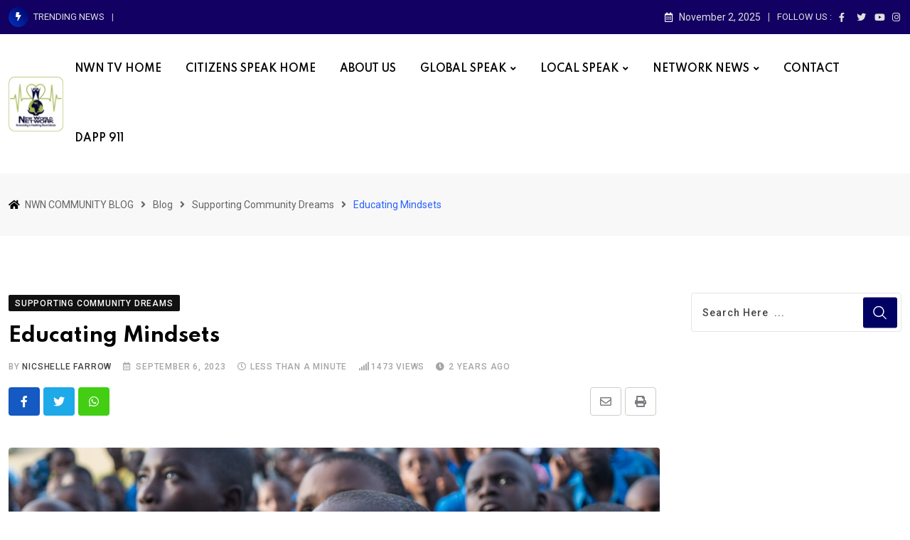

--- FILE ---
content_type: text/html; charset=UTF-8
request_url: https://www.speak.nwn.tv/educating-mindsets/?noamp=mobile
body_size: 27013
content:
<!doctype html>
<html lang="en-US" data-theme="light-mode">
<head>
	<meta charset="UTF-8">
	<meta name="viewport" content="width=device-width, initial-scale=1.0">
	<link rel="profile" href="https://gmpg.org/xfn/11" />
	<script type="text/javascript">
/* <![CDATA[ */
(()=>{var e={};e.g=function(){if("object"==typeof globalThis)return globalThis;try{return this||new Function("return this")()}catch(e){if("object"==typeof window)return window}}(),function({ampUrl:n,isCustomizePreview:t,isAmpDevMode:r,noampQueryVarName:o,noampQueryVarValue:s,disabledStorageKey:i,mobileUserAgents:a,regexRegex:c}){if("undefined"==typeof sessionStorage)return;const d=new RegExp(c);if(!a.some((e=>{const n=e.match(d);return!(!n||!new RegExp(n[1],n[2]).test(navigator.userAgent))||navigator.userAgent.includes(e)})))return;e.g.addEventListener("DOMContentLoaded",(()=>{const e=document.getElementById("amp-mobile-version-switcher");if(!e)return;e.hidden=!1;const n=e.querySelector("a[href]");n&&n.addEventListener("click",(()=>{sessionStorage.removeItem(i)}))}));const g=r&&["paired-browsing-non-amp","paired-browsing-amp"].includes(window.name);if(sessionStorage.getItem(i)||t||g)return;const u=new URL(location.href),m=new URL(n);m.hash=u.hash,u.searchParams.has(o)&&s===u.searchParams.get(o)?sessionStorage.setItem(i,"1"):m.href!==u.href&&(window.stop(),location.replace(m.href))}({"ampUrl":"https:\/\/www.speak.nwn.tv\/educating-mindsets\/?amp=1","noampQueryVarName":"noamp","noampQueryVarValue":"mobile","disabledStorageKey":"amp_mobile_redirect_disabled","mobileUserAgents":["Mobile","Android","Silk\/","Kindle","BlackBerry","Opera Mini","Opera Mobi"],"regexRegex":"^\\\/((?:.|\\n)+)\\\/([i]*)$","isCustomizePreview":false,"isAmpDevMode":false})})();
/* ]]> */
</script>
<title>Educating Mindsets &#8211; NWN COMMUNITY BLOG</title>
<meta name='robots' content='max-image-preview:large' />
	<style>img:is([sizes="auto" i], [sizes^="auto," i]) { contain-intrinsic-size: 3000px 1500px }</style>
	<noscript><style>#preloader{display:none;}</style></noscript><link rel='dns-prefetch' href='//www.google.com' />
<link rel='dns-prefetch' href='//fonts.googleapis.com' />
<link rel="alternate" type="application/rss+xml" title="NWN COMMUNITY BLOG &raquo; Feed" href="https://www.speak.nwn.tv/feed/" />
<link rel="alternate" type="application/rss+xml" title="NWN COMMUNITY BLOG &raquo; Comments Feed" href="https://www.speak.nwn.tv/comments/feed/" />
<link rel="alternate" type="application/rss+xml" title="NWN COMMUNITY BLOG &raquo; Educating Mindsets Comments Feed" href="https://www.speak.nwn.tv/educating-mindsets/feed/" />
<script type="text/javascript">
/* <![CDATA[ */
window._wpemojiSettings = {"baseUrl":"https:\/\/s.w.org\/images\/core\/emoji\/16.0.1\/72x72\/","ext":".png","svgUrl":"https:\/\/s.w.org\/images\/core\/emoji\/16.0.1\/svg\/","svgExt":".svg","source":{"concatemoji":"https:\/\/www.speak.nwn.tv\/wp-includes\/js\/wp-emoji-release.min.js?ver=6.8.3"}};
/*! This file is auto-generated */
!function(s,n){var o,i,e;function c(e){try{var t={supportTests:e,timestamp:(new Date).valueOf()};sessionStorage.setItem(o,JSON.stringify(t))}catch(e){}}function p(e,t,n){e.clearRect(0,0,e.canvas.width,e.canvas.height),e.fillText(t,0,0);var t=new Uint32Array(e.getImageData(0,0,e.canvas.width,e.canvas.height).data),a=(e.clearRect(0,0,e.canvas.width,e.canvas.height),e.fillText(n,0,0),new Uint32Array(e.getImageData(0,0,e.canvas.width,e.canvas.height).data));return t.every(function(e,t){return e===a[t]})}function u(e,t){e.clearRect(0,0,e.canvas.width,e.canvas.height),e.fillText(t,0,0);for(var n=e.getImageData(16,16,1,1),a=0;a<n.data.length;a++)if(0!==n.data[a])return!1;return!0}function f(e,t,n,a){switch(t){case"flag":return n(e,"\ud83c\udff3\ufe0f\u200d\u26a7\ufe0f","\ud83c\udff3\ufe0f\u200b\u26a7\ufe0f")?!1:!n(e,"\ud83c\udde8\ud83c\uddf6","\ud83c\udde8\u200b\ud83c\uddf6")&&!n(e,"\ud83c\udff4\udb40\udc67\udb40\udc62\udb40\udc65\udb40\udc6e\udb40\udc67\udb40\udc7f","\ud83c\udff4\u200b\udb40\udc67\u200b\udb40\udc62\u200b\udb40\udc65\u200b\udb40\udc6e\u200b\udb40\udc67\u200b\udb40\udc7f");case"emoji":return!a(e,"\ud83e\udedf")}return!1}function g(e,t,n,a){var r="undefined"!=typeof WorkerGlobalScope&&self instanceof WorkerGlobalScope?new OffscreenCanvas(300,150):s.createElement("canvas"),o=r.getContext("2d",{willReadFrequently:!0}),i=(o.textBaseline="top",o.font="600 32px Arial",{});return e.forEach(function(e){i[e]=t(o,e,n,a)}),i}function t(e){var t=s.createElement("script");t.src=e,t.defer=!0,s.head.appendChild(t)}"undefined"!=typeof Promise&&(o="wpEmojiSettingsSupports",i=["flag","emoji"],n.supports={everything:!0,everythingExceptFlag:!0},e=new Promise(function(e){s.addEventListener("DOMContentLoaded",e,{once:!0})}),new Promise(function(t){var n=function(){try{var e=JSON.parse(sessionStorage.getItem(o));if("object"==typeof e&&"number"==typeof e.timestamp&&(new Date).valueOf()<e.timestamp+604800&&"object"==typeof e.supportTests)return e.supportTests}catch(e){}return null}();if(!n){if("undefined"!=typeof Worker&&"undefined"!=typeof OffscreenCanvas&&"undefined"!=typeof URL&&URL.createObjectURL&&"undefined"!=typeof Blob)try{var e="postMessage("+g.toString()+"("+[JSON.stringify(i),f.toString(),p.toString(),u.toString()].join(",")+"));",a=new Blob([e],{type:"text/javascript"}),r=new Worker(URL.createObjectURL(a),{name:"wpTestEmojiSupports"});return void(r.onmessage=function(e){c(n=e.data),r.terminate(),t(n)})}catch(e){}c(n=g(i,f,p,u))}t(n)}).then(function(e){for(var t in e)n.supports[t]=e[t],n.supports.everything=n.supports.everything&&n.supports[t],"flag"!==t&&(n.supports.everythingExceptFlag=n.supports.everythingExceptFlag&&n.supports[t]);n.supports.everythingExceptFlag=n.supports.everythingExceptFlag&&!n.supports.flag,n.DOMReady=!1,n.readyCallback=function(){n.DOMReady=!0}}).then(function(){return e}).then(function(){var e;n.supports.everything||(n.readyCallback(),(e=n.source||{}).concatemoji?t(e.concatemoji):e.wpemoji&&e.twemoji&&(t(e.twemoji),t(e.wpemoji)))}))}((window,document),window._wpemojiSettings);
/* ]]> */
</script>

<style id='wp-emoji-styles-inline-css' type='text/css'>

	img.wp-smiley, img.emoji {
		display: inline !important;
		border: none !important;
		box-shadow: none !important;
		height: 1em !important;
		width: 1em !important;
		margin: 0 0.07em !important;
		vertical-align: -0.1em !important;
		background: none !important;
		padding: 0 !important;
	}
</style>
<link rel='stylesheet' id='wp-block-library-css' href='https://www.speak.nwn.tv/wp-includes/css/dist/block-library/style.min.css?ver=6.8.3' type='text/css' media='all' />
<style id='wp-block-library-theme-inline-css' type='text/css'>
.wp-block-audio :where(figcaption){color:#555;font-size:13px;text-align:center}.is-dark-theme .wp-block-audio :where(figcaption){color:#ffffffa6}.wp-block-audio{margin:0 0 1em}.wp-block-code{border:1px solid #ccc;border-radius:4px;font-family:Menlo,Consolas,monaco,monospace;padding:.8em 1em}.wp-block-embed :where(figcaption){color:#555;font-size:13px;text-align:center}.is-dark-theme .wp-block-embed :where(figcaption){color:#ffffffa6}.wp-block-embed{margin:0 0 1em}.blocks-gallery-caption{color:#555;font-size:13px;text-align:center}.is-dark-theme .blocks-gallery-caption{color:#ffffffa6}:root :where(.wp-block-image figcaption){color:#555;font-size:13px;text-align:center}.is-dark-theme :root :where(.wp-block-image figcaption){color:#ffffffa6}.wp-block-image{margin:0 0 1em}.wp-block-pullquote{border-bottom:4px solid;border-top:4px solid;color:currentColor;margin-bottom:1.75em}.wp-block-pullquote cite,.wp-block-pullquote footer,.wp-block-pullquote__citation{color:currentColor;font-size:.8125em;font-style:normal;text-transform:uppercase}.wp-block-quote{border-left:.25em solid;margin:0 0 1.75em;padding-left:1em}.wp-block-quote cite,.wp-block-quote footer{color:currentColor;font-size:.8125em;font-style:normal;position:relative}.wp-block-quote:where(.has-text-align-right){border-left:none;border-right:.25em solid;padding-left:0;padding-right:1em}.wp-block-quote:where(.has-text-align-center){border:none;padding-left:0}.wp-block-quote.is-large,.wp-block-quote.is-style-large,.wp-block-quote:where(.is-style-plain){border:none}.wp-block-search .wp-block-search__label{font-weight:700}.wp-block-search__button{border:1px solid #ccc;padding:.375em .625em}:where(.wp-block-group.has-background){padding:1.25em 2.375em}.wp-block-separator.has-css-opacity{opacity:.4}.wp-block-separator{border:none;border-bottom:2px solid;margin-left:auto;margin-right:auto}.wp-block-separator.has-alpha-channel-opacity{opacity:1}.wp-block-separator:not(.is-style-wide):not(.is-style-dots){width:100px}.wp-block-separator.has-background:not(.is-style-dots){border-bottom:none;height:1px}.wp-block-separator.has-background:not(.is-style-wide):not(.is-style-dots){height:2px}.wp-block-table{margin:0 0 1em}.wp-block-table td,.wp-block-table th{word-break:normal}.wp-block-table :where(figcaption){color:#555;font-size:13px;text-align:center}.is-dark-theme .wp-block-table :where(figcaption){color:#ffffffa6}.wp-block-video :where(figcaption){color:#555;font-size:13px;text-align:center}.is-dark-theme .wp-block-video :where(figcaption){color:#ffffffa6}.wp-block-video{margin:0 0 1em}:root :where(.wp-block-template-part.has-background){margin-bottom:0;margin-top:0;padding:1.25em 2.375em}
</style>
<style id='classic-theme-styles-inline-css' type='text/css'>
/*! This file is auto-generated */
.wp-block-button__link{color:#fff;background-color:#32373c;border-radius:9999px;box-shadow:none;text-decoration:none;padding:calc(.667em + 2px) calc(1.333em + 2px);font-size:1.125em}.wp-block-file__button{background:#32373c;color:#fff;text-decoration:none}
</style>
<style id='global-styles-inline-css' type='text/css'>
:root{--wp--preset--aspect-ratio--square: 1;--wp--preset--aspect-ratio--4-3: 4/3;--wp--preset--aspect-ratio--3-4: 3/4;--wp--preset--aspect-ratio--3-2: 3/2;--wp--preset--aspect-ratio--2-3: 2/3;--wp--preset--aspect-ratio--16-9: 16/9;--wp--preset--aspect-ratio--9-16: 9/16;--wp--preset--color--black: #000000;--wp--preset--color--cyan-bluish-gray: #abb8c3;--wp--preset--color--white: #ffffff;--wp--preset--color--pale-pink: #f78da7;--wp--preset--color--vivid-red: #cf2e2e;--wp--preset--color--luminous-vivid-orange: #ff6900;--wp--preset--color--luminous-vivid-amber: #fcb900;--wp--preset--color--light-green-cyan: #7bdcb5;--wp--preset--color--vivid-green-cyan: #00d084;--wp--preset--color--pale-cyan-blue: #8ed1fc;--wp--preset--color--vivid-cyan-blue: #0693e3;--wp--preset--color--vivid-purple: #9b51e0;--wp--preset--color--neeon-primary: #2962ff;--wp--preset--color--neeon-secondary: #0034c2;--wp--preset--color--neeon-button-dark-gray: #333333;--wp--preset--color--neeon-button-light-gray: #a5a6aa;--wp--preset--color--neeon-button-white: #ffffff;--wp--preset--gradient--vivid-cyan-blue-to-vivid-purple: linear-gradient(135deg,rgba(6,147,227,1) 0%,rgb(155,81,224) 100%);--wp--preset--gradient--light-green-cyan-to-vivid-green-cyan: linear-gradient(135deg,rgb(122,220,180) 0%,rgb(0,208,130) 100%);--wp--preset--gradient--luminous-vivid-amber-to-luminous-vivid-orange: linear-gradient(135deg,rgba(252,185,0,1) 0%,rgba(255,105,0,1) 100%);--wp--preset--gradient--luminous-vivid-orange-to-vivid-red: linear-gradient(135deg,rgba(255,105,0,1) 0%,rgb(207,46,46) 100%);--wp--preset--gradient--very-light-gray-to-cyan-bluish-gray: linear-gradient(135deg,rgb(238,238,238) 0%,rgb(169,184,195) 100%);--wp--preset--gradient--cool-to-warm-spectrum: linear-gradient(135deg,rgb(74,234,220) 0%,rgb(151,120,209) 20%,rgb(207,42,186) 40%,rgb(238,44,130) 60%,rgb(251,105,98) 80%,rgb(254,248,76) 100%);--wp--preset--gradient--blush-light-purple: linear-gradient(135deg,rgb(255,206,236) 0%,rgb(152,150,240) 100%);--wp--preset--gradient--blush-bordeaux: linear-gradient(135deg,rgb(254,205,165) 0%,rgb(254,45,45) 50%,rgb(107,0,62) 100%);--wp--preset--gradient--luminous-dusk: linear-gradient(135deg,rgb(255,203,112) 0%,rgb(199,81,192) 50%,rgb(65,88,208) 100%);--wp--preset--gradient--pale-ocean: linear-gradient(135deg,rgb(255,245,203) 0%,rgb(182,227,212) 50%,rgb(51,167,181) 100%);--wp--preset--gradient--electric-grass: linear-gradient(135deg,rgb(202,248,128) 0%,rgb(113,206,126) 100%);--wp--preset--gradient--midnight: linear-gradient(135deg,rgb(2,3,129) 0%,rgb(40,116,252) 100%);--wp--preset--gradient--neeon-gradient-color: linear-gradient(135deg, rgba(255, 0, 0, 1) 0%, rgba(252, 75, 51, 1) 100%);--wp--preset--font-size--small: 12px;--wp--preset--font-size--medium: 20px;--wp--preset--font-size--large: 36px;--wp--preset--font-size--x-large: 42px;--wp--preset--font-size--normal: 16px;--wp--preset--font-size--huge: 50px;--wp--preset--spacing--20: 0.44rem;--wp--preset--spacing--30: 0.67rem;--wp--preset--spacing--40: 1rem;--wp--preset--spacing--50: 1.5rem;--wp--preset--spacing--60: 2.25rem;--wp--preset--spacing--70: 3.38rem;--wp--preset--spacing--80: 5.06rem;--wp--preset--shadow--natural: 6px 6px 9px rgba(0, 0, 0, 0.2);--wp--preset--shadow--deep: 12px 12px 50px rgba(0, 0, 0, 0.4);--wp--preset--shadow--sharp: 6px 6px 0px rgba(0, 0, 0, 0.2);--wp--preset--shadow--outlined: 6px 6px 0px -3px rgba(255, 255, 255, 1), 6px 6px rgba(0, 0, 0, 1);--wp--preset--shadow--crisp: 6px 6px 0px rgba(0, 0, 0, 1);}:where(.is-layout-flex){gap: 0.5em;}:where(.is-layout-grid){gap: 0.5em;}body .is-layout-flex{display: flex;}.is-layout-flex{flex-wrap: wrap;align-items: center;}.is-layout-flex > :is(*, div){margin: 0;}body .is-layout-grid{display: grid;}.is-layout-grid > :is(*, div){margin: 0;}:where(.wp-block-columns.is-layout-flex){gap: 2em;}:where(.wp-block-columns.is-layout-grid){gap: 2em;}:where(.wp-block-post-template.is-layout-flex){gap: 1.25em;}:where(.wp-block-post-template.is-layout-grid){gap: 1.25em;}.has-black-color{color: var(--wp--preset--color--black) !important;}.has-cyan-bluish-gray-color{color: var(--wp--preset--color--cyan-bluish-gray) !important;}.has-white-color{color: var(--wp--preset--color--white) !important;}.has-pale-pink-color{color: var(--wp--preset--color--pale-pink) !important;}.has-vivid-red-color{color: var(--wp--preset--color--vivid-red) !important;}.has-luminous-vivid-orange-color{color: var(--wp--preset--color--luminous-vivid-orange) !important;}.has-luminous-vivid-amber-color{color: var(--wp--preset--color--luminous-vivid-amber) !important;}.has-light-green-cyan-color{color: var(--wp--preset--color--light-green-cyan) !important;}.has-vivid-green-cyan-color{color: var(--wp--preset--color--vivid-green-cyan) !important;}.has-pale-cyan-blue-color{color: var(--wp--preset--color--pale-cyan-blue) !important;}.has-vivid-cyan-blue-color{color: var(--wp--preset--color--vivid-cyan-blue) !important;}.has-vivid-purple-color{color: var(--wp--preset--color--vivid-purple) !important;}.has-black-background-color{background-color: var(--wp--preset--color--black) !important;}.has-cyan-bluish-gray-background-color{background-color: var(--wp--preset--color--cyan-bluish-gray) !important;}.has-white-background-color{background-color: var(--wp--preset--color--white) !important;}.has-pale-pink-background-color{background-color: var(--wp--preset--color--pale-pink) !important;}.has-vivid-red-background-color{background-color: var(--wp--preset--color--vivid-red) !important;}.has-luminous-vivid-orange-background-color{background-color: var(--wp--preset--color--luminous-vivid-orange) !important;}.has-luminous-vivid-amber-background-color{background-color: var(--wp--preset--color--luminous-vivid-amber) !important;}.has-light-green-cyan-background-color{background-color: var(--wp--preset--color--light-green-cyan) !important;}.has-vivid-green-cyan-background-color{background-color: var(--wp--preset--color--vivid-green-cyan) !important;}.has-pale-cyan-blue-background-color{background-color: var(--wp--preset--color--pale-cyan-blue) !important;}.has-vivid-cyan-blue-background-color{background-color: var(--wp--preset--color--vivid-cyan-blue) !important;}.has-vivid-purple-background-color{background-color: var(--wp--preset--color--vivid-purple) !important;}.has-black-border-color{border-color: var(--wp--preset--color--black) !important;}.has-cyan-bluish-gray-border-color{border-color: var(--wp--preset--color--cyan-bluish-gray) !important;}.has-white-border-color{border-color: var(--wp--preset--color--white) !important;}.has-pale-pink-border-color{border-color: var(--wp--preset--color--pale-pink) !important;}.has-vivid-red-border-color{border-color: var(--wp--preset--color--vivid-red) !important;}.has-luminous-vivid-orange-border-color{border-color: var(--wp--preset--color--luminous-vivid-orange) !important;}.has-luminous-vivid-amber-border-color{border-color: var(--wp--preset--color--luminous-vivid-amber) !important;}.has-light-green-cyan-border-color{border-color: var(--wp--preset--color--light-green-cyan) !important;}.has-vivid-green-cyan-border-color{border-color: var(--wp--preset--color--vivid-green-cyan) !important;}.has-pale-cyan-blue-border-color{border-color: var(--wp--preset--color--pale-cyan-blue) !important;}.has-vivid-cyan-blue-border-color{border-color: var(--wp--preset--color--vivid-cyan-blue) !important;}.has-vivid-purple-border-color{border-color: var(--wp--preset--color--vivid-purple) !important;}.has-vivid-cyan-blue-to-vivid-purple-gradient-background{background: var(--wp--preset--gradient--vivid-cyan-blue-to-vivid-purple) !important;}.has-light-green-cyan-to-vivid-green-cyan-gradient-background{background: var(--wp--preset--gradient--light-green-cyan-to-vivid-green-cyan) !important;}.has-luminous-vivid-amber-to-luminous-vivid-orange-gradient-background{background: var(--wp--preset--gradient--luminous-vivid-amber-to-luminous-vivid-orange) !important;}.has-luminous-vivid-orange-to-vivid-red-gradient-background{background: var(--wp--preset--gradient--luminous-vivid-orange-to-vivid-red) !important;}.has-very-light-gray-to-cyan-bluish-gray-gradient-background{background: var(--wp--preset--gradient--very-light-gray-to-cyan-bluish-gray) !important;}.has-cool-to-warm-spectrum-gradient-background{background: var(--wp--preset--gradient--cool-to-warm-spectrum) !important;}.has-blush-light-purple-gradient-background{background: var(--wp--preset--gradient--blush-light-purple) !important;}.has-blush-bordeaux-gradient-background{background: var(--wp--preset--gradient--blush-bordeaux) !important;}.has-luminous-dusk-gradient-background{background: var(--wp--preset--gradient--luminous-dusk) !important;}.has-pale-ocean-gradient-background{background: var(--wp--preset--gradient--pale-ocean) !important;}.has-electric-grass-gradient-background{background: var(--wp--preset--gradient--electric-grass) !important;}.has-midnight-gradient-background{background: var(--wp--preset--gradient--midnight) !important;}.has-small-font-size{font-size: var(--wp--preset--font-size--small) !important;}.has-medium-font-size{font-size: var(--wp--preset--font-size--medium) !important;}.has-large-font-size{font-size: var(--wp--preset--font-size--large) !important;}.has-x-large-font-size{font-size: var(--wp--preset--font-size--x-large) !important;}
:where(.wp-block-post-template.is-layout-flex){gap: 1.25em;}:where(.wp-block-post-template.is-layout-grid){gap: 1.25em;}
:where(.wp-block-columns.is-layout-flex){gap: 2em;}:where(.wp-block-columns.is-layout-grid){gap: 2em;}
:root :where(.wp-block-pullquote){font-size: 1.5em;line-height: 1.6;}
</style>
<link rel='stylesheet' id='woocommerce-layout-css' href='https://www.speak.nwn.tv/wp-content/plugins/woocommerce/assets/css/woocommerce-layout.css?ver=10.3.4' type='text/css' media='all' />
<link rel='stylesheet' id='woocommerce-smallscreen-css' href='https://www.speak.nwn.tv/wp-content/plugins/woocommerce/assets/css/woocommerce-smallscreen.css?ver=10.3.4' type='text/css' media='only screen and (max-width: 768px)' />
<link rel='stylesheet' id='woocommerce-general-css' href='https://www.speak.nwn.tv/wp-content/plugins/woocommerce/assets/css/woocommerce.css?ver=10.3.4' type='text/css' media='all' />
<style id='woocommerce-inline-inline-css' type='text/css'>
.woocommerce form .form-row .required { visibility: visible; }
</style>
<link rel='stylesheet' id='yith-quick-view-css' href='https://www.speak.nwn.tv/wp-content/plugins/yith-woocommerce-quick-view/assets/css/yith-quick-view.css?ver=2.9.0' type='text/css' media='all' />
<style id='yith-quick-view-inline-css' type='text/css'>

				#yith-quick-view-modal .yith-quick-view-overlay{background:rgba( 0, 0, 0, 0.8)}
				#yith-quick-view-modal .yith-wcqv-main{background:#ffffff;}
				#yith-quick-view-close{color:#cdcdcd;}
				#yith-quick-view-close:hover{color:#ff0000;}
</style>
<link rel='stylesheet' id='brands-styles-css' href='https://www.speak.nwn.tv/wp-content/plugins/woocommerce/assets/css/brands.css?ver=10.3.4' type='text/css' media='all' />
<link rel='stylesheet' id='rtrs-app-css' href='https://www.speak.nwn.tv/wp-content/plugins/review-schema/assets/css/app.min.css?ver=2.2.5' type='text/css' media='all' />
<link crossorigin="anonymous" rel='stylesheet' id='neeon-gfonts-css' href='//fonts.googleapis.com/css?family=Roboto%3A500%2C700%2C400%7CSpartan%3A400%2C500%2C600%2C700%2C600&#038;display=fallback&#038;ver=2.5' type='text/css' media='all' />
<link rel='stylesheet' id='bootstrap-css' href='https://www.speak.nwn.tv/wp-content/themes/neeon/assets/css/bootstrap.min.css?ver=2.5' type='text/css' media='all' />
<link rel='stylesheet' id='flaticon-neeon-css' href='https://www.speak.nwn.tv/wp-content/themes/neeon/assets/fonts/flaticon-neeon/flaticon.css?ver=2.5' type='text/css' media='all' />
<link rel='stylesheet' id='magnific-popup-css' href='https://www.speak.nwn.tv/wp-content/themes/neeon/assets/css/magnific-popup.css?ver=2.5' type='text/css' media='all' />
<link rel='stylesheet' id='font-awesome-css' href='https://www.speak.nwn.tv/wp-content/themes/neeon/assets/css/font-awesome.min.css?ver=2.5' type='text/css' media='all' />
<style id='font-awesome-inline-css' type='text/css'>
[data-font="FontAwesome"]:before {font-family: 'FontAwesome' !important;content: attr(data-icon) !important;speak: none !important;font-weight: normal !important;font-variant: normal !important;text-transform: none !important;line-height: 1 !important;font-style: normal !important;-webkit-font-smoothing: antialiased !important;-moz-osx-font-smoothing: grayscale !important;}
</style>
<link rel='stylesheet' id='animate-css' href='https://www.speak.nwn.tv/wp-content/themes/neeon/assets/css/animate.min.css?ver=2.5' type='text/css' media='all' />
<link rel='stylesheet' id='neeon-default-css' href='https://www.speak.nwn.tv/wp-content/themes/neeon/assets/css/default.css?ver=2.5' type='text/css' media='all' />
<link rel='stylesheet' id='neeon-elementor-css' href='https://www.speak.nwn.tv/wp-content/themes/neeon/assets/css/elementor.css?ver=2.5' type='text/css' media='all' />
<link rel='stylesheet' id='neeon-style-css' href='https://www.speak.nwn.tv/wp-content/themes/neeon/assets/css/style.css?ver=2.5' type='text/css' media='all' />
<style id='neeon-style-inline-css' type='text/css'>
	
	.entry-banner {
					background-color: #f7f7f7;
			}

	.content-area {
		padding-top: 80px; 
		padding-bottom: 80px;
	}

		#page .content-area {
		background-image: url(  );
		background-color: #ffffff;
	}
	
	.error-page-area {		 
		background-color: #ffffff;
	}
	
	
</style>
<style id='neeon-dynamic-inline-css' type='text/css'>
@media ( min-width:1400px ) { .container {  max-width: 1320px; } } a { color: #000163; } .primary-color { color: #000163; } .secondary-color { color: #0034c2; } #preloader { background-color: #ffffff; } .loader .cssload-inner.cssload-one, .loader .cssload-inner.cssload-two, .loader .cssload-inner.cssload-three { border-color: #000163; } .scroll-wrap:after { color: #000163; } .scroll-wrap svg.scroll-circle path {   stroke: #000163; } .site-header .site-branding a, .mean-container .mean-bar .mobile-logo, .additional-menu-area .sidenav .additional-logo a { color: #000163; } .site-header .site-branding a img, .header-style-11 .site-header .site-branding a img {  max-width: 80px; } .mean-container .mean-bar img {  max-width: 50px; } body { color: #000000; font-family: 'Roboto', sans-serif !important; font-size: 16px; line-height: 28px; font-weight : normal; font-style: normal; } h1,h2,h3,h4,h5,h6 { font-family: 'Spartan', sans-serif; font-weight : 700; } h1 { font-size: 36px; line-height: 40px; font-style: normal; } h2 { font-size: 28.44px; line-height: 32px; font-style: normal; } h3 { font-size: 22.63px; line-height: 33px; font-style: normal; } h4 { font-size: 20.25px; line-height: 30px; font-style: normal; } h5 { font-size: 18px; line-height: 28px; font-style: normal; } h6 { font-size: 16px; line-height: 26px; font-style: normal; } .topbar-style-1 .header-top-bar { background-color: #120063; color: #e0e0e0; } .ticker-title { color: #e0e0e0; } .topbar-style-1 .tophead-social li a i, .topbar-style-1 .header-top-bar .social-label, .topbar-style-1 .header-top-bar a { color: #e0e0e0; } .topbar-style-1 .header-top-bar i, .topbar-style-1 .header-top-bar a:hover, .topbar-style-1 .tophead-social li a:hover i { color: #ffffff; } .topbar-style-2 .header-top-bar { background-color: #2962ff; color: #ffffff; } .topbar-style-2 .header-top-bar a { color: #ffffff; } .topbar-style-2 .tophead-left i, .topbar-style-2 .tophead-right i { color: #ffffff; } .topbar-style-3 .header-top-bar { background-color: #f7f7f7; color: #818181; } .topbar-style-3 .header-top-bar .social-label { color: #818181; } .topbar-style-3 .header-top-bar a { color: #818181; } .topbar-style-3 .tophead-left i, .topbar-style-3 .tophead-right i { color: #818181; } .topbar-style-4 .header-top-bar { background-color: #292929; color: #c7c3c3; } .topbar-style-4 .header-top-bar .social-label { color: #c7c3c3; } .topbar-style-4 .header-top-bar a { color: #c7c3c3; } .topbar-style-4 .tophead-left i, .topbar-style-4 .tophead-right i { color: #ffffff; } .topbar-style-5 .header-top-bar { background-color: #ffffff; } .topbar-style-5 .header-top-bar .social-label { color: #adadad; } .topbar-style-5 .tophead-right .search-icon a, .topbar-style-5 .tophead-social li a { color: #7a7a7a; } .topbar-style-5 .tophead-right .search-icon a:hover, .topbar-style-5 .tophead-social li a:hover { color: #2962ff; } .site-header .main-navigation nav ul li a { font-family: 'Spartan', sans-serif; font-size: 14px; line-height: 22px; font-weight : 600; color: #000000; font-style: normal; } .site-header .main-navigation ul li ul li a { font-family: 'Spartan', sans-serif; font-size: 13px; line-height: 22px; font-weight : 500; color: #656567; font-style: normal; } .mean-container .mean-nav ul li a { font-family: 'Spartan', sans-serif; font-size: 13px; line-height: 22px; font-weight : 600; font-style: normal; } .rt-topbar-menu .menu li a { font-family: 'Spartan', sans-serif; font-size: 14px; line-height: 22px; color: #c7c3c3; font-style: normal; } .site-header .main-navigation ul.menu > li > a:hover { color: #2962ff; } .site-header .main-navigation ul.menu li.current-menu-item > a, .site-header .main-navigation ul.menu > li.current > a { color: #2962ff; } .site-header .main-navigation ul.menu li.current-menu-ancestor > a { color: #2962ff; } .header-style-1 .site-header .rt-sticky-menu .main-navigation nav > ul > li > a, .header-style-2 .site-header .rt-sticky-menu .main-navigation nav > ul > li > a, .header-style-3 .site-header .rt-sticky-menu .main-navigation nav > ul > li > a, .header-style-4 .site-header .rt-sticky-menu .main-navigation nav > ul > li > a { color: #000000; } .header-style-1 .site-header .rt-sticky-menu .main-navigation nav > ul > li > a:hover, .header-style-2 .site-header .rt-sticky-menu .main-navigation nav > ul > li > a:hover, .header-style-3 .site-header .rt-sticky-menu .main-navigation nav > ul > li > a:hover, .header-style-4 .site-header .rt-sticky-menu .main-navigation nav > ul > li > a:hover { color: #2962ff; } .site-header .main-navigation nav ul li a.active { color: #2962ff; } .site-header .main-navigation nav > ul > li > a::before { background-color: #2962ff; } .header-style-1 .site-header .main-navigation ul.menu > li.current > a:hover, .header-style-1 .site-header .main-navigation ul.menu > li.current-menu-item > a:hover, .header-style-1 .site-header .main-navigation ul li a.active, .header-style-1 .site-header .main-navigation ul.menu > li.current-menu-item > a, .header-style-1 .site-header .main-navigation ul.menu > li.current > a { color: #2962ff; } .info-menu-bar .cart-icon-area .cart-icon-num, .header-search-field .search-form .search-button:hover { background-color: #000163; } .additional-menu-area .sidenav-social span a:hover { background-color: #000163; } .additional-menu-area .sidenav ul li a:hover { color: #2962ff; } .rt-slide-nav .offscreen-navigation li.current-menu-item > a, .rt-slide-nav .offscreen-navigation li.current-menu-parent > a, .rt-slide-nav .offscreen-navigation ul li > span.open:after { color: #2962ff; } .rt-slide-nav .offscreen-navigation ul li > a:hover:before { background-color: #2962ff; } .site-header .main-navigation ul li ul { background-color: #ffffff; } .site-header .main-navigation ul.menu li ul.sub-menu li a:hover { color: #2962ff; } .site-header .main-navigation ul li ul.sub-menu li:hover > a:before { background-color: #2962ff; } .site-header .main-navigation ul li ul.sub-menu li.menu-item-has-children:hover:before { color: #2962ff; } .site-header .main-navigation ul li ul li:hover { background-color: #ffffff; } .site-header .main-navigation ul li.mega-menu > ul.sub-menu { background-color: #ffffff} .site-header .main-navigation ul li.mega-menu > ul.sub-menu li:before { color: #000163; } .site-header .main-navigation ul li ul.sub-menu li.menu-item-has-children:before { color: #656567; } .mean-container a.meanmenu-reveal, .mean-container .mean-nav ul li a.mean-expand { color: #000163; } .mean-container a.meanmenu-reveal span { background-color: #000163; } .mean-container .mean-nav ul li a:hover, .mean-container .mean-nav > ul > li.current-menu-item > a { color: #2962ff; } .mean-container .mean-nav ul li.current_page_item > a, .mean-container .mean-nav ul li.current-menu-item > a, .mean-container .mean-nav ul li.current-menu-parent > a { color: #000163; } .cart-area .cart-trigger-icon > span { background-color: #000163; } .site-header .search-box .search-text { border-color: #000163; } .header-style-1 .site-header .header-top .icon-left, .header-style-1 .site-header .header-top .info-text a:hover { color: #000163; } .header-style-2 .header-icon-area .header-search-box a:hover i { background-color: #000163; } .header-style-3 .site-header .info-wrap .info i { color: #000163; } .header-style-5 .site-header .main-navigation > nav > ul > li > a { color: #ffffff; } .header-style-13 .header-social li a:hover, .header-style-6 .header-search-six .search-form button:hover, .header-style-8 .header-search-six .search-form button:hover, .header-style-10 .header-search-six .search-form button:hover { color: #000163; } .header-style-7 .site-header .main-navigation > nav > ul > li > a, .header-style-9 .site-header .main-navigation > nav > ul > li > a, .header-style-12 .site-header .main-navigation > nav > ul > li > a { color: #ffffff; } .header-social li a:hover, .cart-area .cart-trigger-icon:hover, .header-icon-area .search-icon a:hover, .header-icon-area .user-icon-area a:hover, .menu-user .user-icon-area a:hover { color: #000163; } .mobile-top-bar .mobile-social li a:hover, .additional-menu-area .sidenav .closebtn { background-color: #000163; } .mobile-top-bar .mobile-top .icon-left, .mobile-top-bar .mobile-top .info-text a:hover, .additional-menu-area .sidenav-address span a:hover, .additional-menu-area .sidenav-address span i { color: #000163; } .header__switch {   background: #2962ff; } .header__switch__main {   background: #0034c2; } .breadcrumb-area .entry-breadcrumb span a, .breadcrumb-trail ul.trail-items li a { color: #646464; } .breadcrumb-area .entry-breadcrumb span a:hover, .breadcrumb-trail ul.trail-items li a:hover { color: #2962ff; } .breadcrumb-trail ul.trail-items li, .entry-banner .entry-breadcrumb .delimiter, .entry-banner .entry-breadcrumb .dvdr { color: #646464; } .breadcrumb-area .entry-breadcrumb .current-item { color: #2962ff; } .entry-banner:after {   background: rgba(247, 247, 247, 0.1); } .entry-banner .entry-banner-content { padding-top: 30px; padding-bottom: 30px; } .footer-area .widgettitle { color: #ffffff; } .footer-top-area .widget a, .footer-area .footer-social li a, .footer-top-area .widget ul.menu li a:before, .footer-top-area .widget_archive li a:before, .footer-top-area ul li.recentcomments a:before, .footer-top-area ul li.recentcomments span a:before, .footer-top-area .widget_categories li a:before, .footer-top-area .widget_pages li a:before, .footer-top-area .widget_meta li a:before, .footer-top-area .widget_recent_entries ul li a:before, .footer-top-area .post-box-style .post-content .entry-title a { color: #d0d0d0; } .footer-top-area .widget a:hover, .footer-top-area .widget a:active, .footer-top-area ul li a:hover i, .footer-top-area .widget ul.menu li a:hover:before, .footer-top-area .widget_archive li a:hover:before, .footer-top-area .widget_categories li a:hover:before, .footer-top-area .widget_pages li a:hover:before, .footer-top-area .widget_meta li a:hover:before, .footer-top-area .widget_recent_entries ul li a:hover:before, .footer-top-area .post-box-style .post-content .entry-title a:hover { color: #ffffff; } .footer-top-area .widget_tag_cloud a { color: #d0d0d0 !important; } .footer-top-area .widget_tag_cloud a:hover { color: #ffffff !important; } .footer-top-area .post-box-style .post-box-cat a, .footer-top-area .post-box-style .post-box-date, .footer-top-area .post-box-style .entry-cat a, .footer-top-area .post-box-style .entry-date { color: #d0d0d0; } .footer-area .footer-social li a:hover { background: #000163; } .footer-top-area .widget ul.menu li a:hover::before, .footer-top-area .widget_categories ul li a:hover::before, .footer-top-area .rt-category .rt-item a:hover .rt-cat-name::before { background-color: #000163; } .rt-box-title-1 span { border-top-color: #000163; } .footer-area .copyright { color: #d0d0d0; } .footer-area .copyright a { color: #d0d0d0; } .footer-area .copyright a:hover { color: #ffffff; } .footer-style-1 .footer-area { background-color: #0f1012; color: #d0d0d0; } .footer-style-2 .footer-top-area { background-color: #0f1012; color: #d0d0d0; } .footer-style-3 .footer-area .widgettitle {   color: #ffffff; } .footer-style-3 .footer-top-area { background-color: #080042; color: #ffffff; } .footer-style-3 .footer-area .copyright { color: #ffffff; } .footer-style-3 .footer-area .copyright a:hover {   color: #ffffff; } .footer-style-3 .footer-top-area a, .footer-style-3 .footer-area .copyright a, .footer-style-3 .footer-top-area .widget ul.menu li a { color: #26dbef; } .footer-style-3 .footer-top-area a:hover, .footer-style-3 .footer-area .copyright a:hover, .footer-style-3 .footer-top-area .widget ul.menu li a:hover { color: #ffffff; } .footer-style-3 .footer-top-area .widget ul.menu li a:after {   background-color: #ffffff; } .footer-style-4 .footer-area { background-color: #0f1012; color: #d0d0d0; } .footer-style-5 .footer-area .widgettitle {   color: #000000; } .footer-style-5 .footer-area { background-color: #f7f7f7; color: #000000; } .footer-style-5 .footer-top-area .widget a, .footer-style-5 .footer-top-area .post-box-style .post-content .entry-title a, .footer-style-5 .footer-top-area .post-box-style .post-content .entry-title a:hover { color: #000000; } .footer-style-5 .footer-top-area .widget a:hover, .footer-style-5 .footer-area .copyright a:hover { color: #2962ff; } .footer-style-5 .footer-area .copyright, .footer-style-5 .footer-area .copyright a, .footer-style-5 .footer-top-area .post-box-style .entry-cat a, .footer-style-5 .footer-top-area .post-box-style .entry-date {   color: #a5a6aa; } .footer-style-6 .footer-area .widgettitle, .footer-style-6 .footer-top-area .post-box-style .post-content .entry-title a, .footer-style-6 .footer-top-area .post-box-style .post-content .entry-title a:hover {   color: #000000; } .footer-style-6 .footer-area { background-color: #ffffff; color: #6c6f72; } .footer-style-6 .footer-area .footer-social li a {   border-color: #6c6f72;   color: #6c6f72; } .footer-style-6 .footer-top-area .post-box-style .entry-cat a, .footer-style-6 .footer-top-area .post-box-style .entry-date {   color: #6c6f72; } .footer-style-6 .footer-top-area .widget a { color: #6c6f72; } .footer-style-6 .footer-area .footer-social li a:hover, .footer-style-6 .footer-top-area .rt-category .rt-item a:hover .rt-cat-name::before { background-color: #2962ff; } .footer-style-6 .footer-top-area .rt-category .rt-item .rt-cat-name::before {   background-color: #6c6f72; } .footer-style-6 .footer-area .copyright, .footer-style-6 .footer-area .copyright a {   color: #6c6f72; } .footer-style-6 .footer-top-area .widget a:hover, .footer-style-6 .footer-area .copyright a:hover { color: #2962ff; } .footer-style-7 .footer-area .widgettitle {   color: #ffffff; } .footer-style-7 .footer-top-area { background-color: #0f1012; color: #d0d0d0; } .footer-style-7 .footer-area .copyright { color: #d0d0d0; } .footer-style-7 .footer-area .copyright a:hover {   color: #ffffff; } .footer-style-7 .footer-top-area a, .footer-style-7 .footer-area .copyright a, .footer-style-7 .footer-top-area .widget ul.menu li a { color: #d0d0d0; } .footer-style-7 .footer-top-area a:hover, .footer-style-7 .footer-area .copyright a:hover, .footer-style-7 .footer-top-area .widget ul.menu li a:hover { color: #ffffff; } .footer-style-7 .footer-top-area .widget ul.menu li a:after {   background-color: #ffffff; } .footer-style-8 .footer-area { background-color: #0f1012; color: #d0d0d0; } .post-box-style .entry-cat a:hover, .post-tab-layout .post-tab-cat a:hover { color: #000163; } .sidebar-widget-area .widget .widgettitle .titledot, .rt-category-style2 .rt-item:hover .rt-cat-count, .sidebar-widget-area .widget_tag_cloud a:hover, .sidebar-widget-area .widget_product_tag_cloud a:hover, .post-box-style .item-list:hover .post-box-img .post-img::after, .post-tab-layout ul.btn-tab li .active, .post-tab-layout ul.btn-tab li a:hover { background-color: #000163; } .rt-image-style3 .rt-image:after, .widget_neeon_about_author .author-widget:after { background-image: linear-gradient(38deg, #512da8 0%, #000163 100%); } .error-page-content .error-title { color: #000000; } .error-page-content p { color: #6c6f72; } .play-btn-white, a.button-style-4:hover { color: #000163; } .button-style-2, .search-form button, .play-btn-primary, .button-style-1:hover:before, a.button-style-3:hover, .section-title .swiper-button > div:hover { background-color: #000163; } .play-btn-primary:hover, .play-btn-white:hover, .play-btn-white-xl:hover, .play-btn-white-lg:hover, .play-btn-transparent:hover, .play-btn-transparent-2:hover, .play-btn-transparent-3:hover, .play-btn-gray:hover, .search-form button:hover, .button-style-2:hover:before { background-color: #0034c2; } a.button-style-4.btn-common:hover path.rt-button-cap { stroke: #000163; } .entry-header ul.entry-meta li a:hover, .entry-footer ul.item-tags li a:hover { color: #000163; } .rt-related-post-info .post-title a:hover, .rt-related-post-info .post-date ul li.post-relate-date, .post-detail-style2 .show-image .entry-header ul.entry-meta li a:hover { color: #000163; } .about-author ul.author-box-social li a:hover, .rt-related-post .entry-content .entry-categories a:hover { color: #000163; } .post-navigation a:hover { color: #000163; } .entry-header .entry-meta ul li i, .entry-header .entry-meta ul li a:hover { color: #000163; } .single-post .entry-content ol li:before, .entry-content ol li:before, .meta-tags a:hover { background-color: #000163; } .rt-related-post .title-section h2:after, .single-post .ajax-scroll-post > .type-post:after { background-color: #000163; } .entry-footer .item-tags a:hover { background-color: #000163; } .blog-box ul.entry-meta li a:hover, .blog-layout-1 .blog-box ul.entry-meta li a:hover, .blog-box ul.entry-meta li.post-comment a:hover { color: #000163; } .entry-categories .category-style, .admin-author .author-designation::after, .admin-author .author-box-social li a:hover { background-color: #000163; } #respond form .btn-send { background-color: #000163; } #respond form .btn-send:hover {   background: #0034c2; } .item-comments .item-comments-list ul.comments-list li .comment-reply { background-color: #000163; } form.post-password-form input[type="submit"] {   background: #000163; } form.post-password-form input[type="submit"]:hover {   background: #0034c2; } .pagination-area li.active a:hover, .pagination-area ul li.active a, .pagination-area ul li a:hover, .pagination-area ul li span.current { background-color: #000163; } .fluentform .subscribe-form h4::after, .fluentform .subscribe-form h4::before, .fluentform .contact-form .ff_btn_style, .fluentform .subscribe-form .ff_btn_style, .fluentform .subscribe-form-2 .ff_btn_style, .fluentform .contact-form .ff_btn_style:hover, .fluentform .subscribe-form .ff_btn_style:hover, .fluentform .subscribe-form-2 .ff_btn_style:hover, .fluentform .footer-subscribe-form .ff_btn_style, .fluentform .footer-subscribe-form .ff_btn_style:hover { background-color: #000163; } .fluentform .contact-form .ff_btn_style:hover:before, .fluentform .subscribe-form .ff_btn_style:hover:before, .fluentform .subscribe-form-2 .ff_btn_style:hover:before, .fluentform .footer-subscribe-form .ff_btn_style:hover:before { background-color: #0034c2; } .fluentform .contact-form .ff-el-form-control:focus, .fluentform .subscribe-form .ff-el-form-control:focus, .fluentform .subscribe-form-2 .ff-el-form-control:focus, .fluentform .footer-subscribe-form .ff-el-form-control:focus { border-color: #000163; } #sb_instagram #sbi_images .sbi_item .sbi_photo_wrap::before {   background-color: rgba(0, 1, 99, 0.7); } .topbar-style-1 .ticker-wrapper .ticker-swipe { background-color: #1c0066; } .topbar-style-1 .ticker-content a { color: #e0e0e0 !important; } .topbar-style-1 .ticker-content a:hover { color: #ffffff !important; } .topbar-style-5 .ticker-wrapper .ticker-swipe { background-color: #ffffff; } .topbar-style-5 .ticker-title, .topbar-style-5 .ticker-content a, .topbar-style-5 .rt-news-ticker-holder i { color: #000000 !important; } .topbar-style-5 .ticker-content a:hover { color: #2962ff !important; } .single .neeon-progress-bar {   height: 4px;   background: linear-gradient(90deg, #2962ff 0%, #0034c2 100%); } .rt-news-ticker-holder i { background-image: linear-gradient(45deg, #0034c2, #000163); } body .wpuf-dashboard-container .wpuf-pagination .page-numbers.current, body .wpuf-dashboard-container .wpuf-pagination .page-numbers:hover, body .wpuf-dashboard-container .wpuf-dashboard-navigation .wpuf-menu-item.active a, body .wpuf-dashboard-container .wpuf-dashboard-navigation .wpuf-menu-item:hover a, .wpuf-login-form .submit > input, .wpuf-submit > input, .wpuf-submit > button {   background: #000163; } .wpuf-login-form .submit > input:hover, .wpuf-submit > input:hover, .wpuf-submit > button:hover {   background: #0034c2; } .woocommerce-MyAccount-navigation ul li a:hover, .woocommerce .rt-product-block .price-title-box .rt-title a:hover, .woocommerce .product-details-page .product_meta > span a:hover, .woocommerce-cart table.woocommerce-cart-form__contents .product-name a:hover, .woocommerce .product-details-page .post-social-sharing ul.item-social li a:hover, .woocommerce .product-details-page table.group_table td > label > a:hover, .cart-area .minicart-title a:hover, .cart-area .minicart-remove a:hover { color: #000163; } .woocommerce .rt-product-block .rt-buttons-area .btn-icons a:hover, .woocommerce div.product .woocommerce-tabs ul.tabs li a:before { background-color: #000163; } .woocommerce #respond input#submit.alt, .woocommerce #respond input#submit, .woocommerce button.button.alt, .woocommerce input.button.alt, .woocommerce button.button, .woocommerce a.button.alt, .woocommerce input.button, .woocommerce a.button, .cart-btn a.button, #yith-quick-view-close { background-color: #000163; } .woocommerce #respond input#submit.alt:hover, .woocommerce #respond input#submit:hover, .woocommerce button.button.alt:hover, .woocommerce input.button.alt:hover, .woocommerce button.button:hover, .woocommerce a.button.alt:hover, .woocommerce input.button:hover, .woocommerce a.button:hover, .cart-btn a.button:hover, #yith-quick-view-close:hover { background-color: #0034c2; } .woocommerce-message, .woocommerce-info {   border-top-color: #000163; } [data-theme="dark-mode"] body, [data-theme="dark-mode"] .header-area, [data-theme="dark-mode"] .header-menu, [data-theme="dark-mode"] .site-content, [data-theme="dark-mode"] .error-page-area, [data-theme="dark-mode"] #page .content-area {   background-color: #101213 !important; } [data-theme="dark-mode"] .entry-banner, [data-theme="dark-mode"] .dark-section2, [data-theme="dark-mode"] .elementor-background-overlay, [data-theme="dark-mode"] .topbar-style-1 .header-top-bar, [data-theme="dark-mode"] .additional-menu-area .sidenav, [data-theme="dark-mode"] .dark-section2 .fluentform-widget-wrapper, [data-theme="dark-mode"] .dark-fluentform .elementor-widget-container, [data-theme="dark-mode"] .dark-section3 .elementor-widget-wrap, [data-theme="dark-mode"] .dark-section .elementor-widget-container, [data-theme="dark-mode"] blockquote, [data-theme="dark-mode"] .rt-post-slider-default.rt-post-slider-style4 .rt-item .entry-content, [data-theme="dark-mode"] .about-author, [data-theme="dark-mode"] .comments-area, [data-theme="dark-mode"] .dark-section1.elementor-section, [data-theme="dark-mode"] .dark-site-subscribe .elementor-widget-container, [data-theme="dark-mode"] .sidebar-widget-area .fluentform .frm-fluent-form, [data-theme="dark-mode"] .rt-post-tab-style5 .rt-item-box .entry-content, [data-theme="dark-mode"] .rt-thumb-slider-horizontal-4 .rt-thumnail-area, [data-theme="dark-mode"] .topbar-style-3 .header-top-bar, [data-theme="dark-mode"] .topbar-style-4 .header-top-bar, [data-theme="dark-mode"] .rt-news-ticker .ticker-wrapper .ticker-content, [data-theme="dark-mode"] .rt-news-ticker .ticker-wrapper .ticker, [data-theme="dark-mode"] .rt-news-ticker .ticker-wrapper .ticker-swipe, [data-theme="dark-mode"] .rt-post-slider-style5 .rt-item .rt-image + .entry-content, [data-theme="dark-mode"] .rt-post-box-style3 .rt-item-wrap .entry-content, [data-theme="dark-mode"] .rt-post-box-style4 .rt-item .entry-content {   background-color: #171818 !important; } [data-theme="dark-mode"] .woocommerce-info, [data-theme="dark-mode"] .woocommerce-checkout #payment, [data-theme="dark-mode"] .woocommerce form .form-row input.input-text, [data-theme="dark-mode"] .woocommerce form .form-row textarea, [data-theme="dark-mode"] .woocommerce .rt-product-block .rt-thumb-wrapper, [data-theme="dark-mode"] .woocommerce-billing-fields .select2-container .select2-selection--single .select2-selection__rendered, [data-theme="dark-mode"] .woocommerce-billing-fields .select2-container .select2-selection--single, [data-theme="dark-mode"] .woocommerce form .form-row .input-text, [data-theme="dark-mode"] .woocommerce-page form .form-row .input-text, [data-theme="dark-mode"] .woocommerce div.product div.images .flex-viewport, [data-theme="dark-mode"] .woocommerce div.product div.images .flex-control-thumbs li, [data-theme="dark-mode"] .rt-post-box-style2 .rt-item-wrap .entry-content, [data-theme="dark-mode"] .rt-post-box-style2 .rt-item-list .list-content {   background-color: #171818; } [data-theme="dark-mode"] body, [data-theme="dark-mode"] .breadcrumb-area .entry-breadcrumb span a, [data-theme="dark-mode"] .rt-post-grid-default .rt-item .post_excerpt, [data-theme="dark-mode"] .rt-post-list-default .rt-item .post_excerpt, [data-theme="dark-mode"] .rt-section-title.style2 .entry-text, [data-theme="dark-mode"] .rt-title-text-button .entry-content, [data-theme="dark-mode"] .rt-contact-info .entry-text, [data-theme="dark-mode"] .rt-contact-info .entry-text a, [data-theme="dark-mode"] .fluentform .subscribe-form p, [data-theme="dark-mode"] .additional-menu-area .sidenav-address span a, [data-theme="dark-mode"] .meta-tags a, [data-theme="dark-mode"] .entry-content p, [data-theme="dark-mode"] #respond .logged-in-as a, [data-theme="dark-mode"] .about-author .author-bio, [data-theme="dark-mode"] .comments-area .main-comments .comment-text, [data-theme="dark-mode"] .rt-skills .rt-skill-each .rt-name, [data-theme="dark-mode"] .rt-skills .rt-skill-each .progress .progress-bar > span, [data-theme="dark-mode"] .team-single .team-info ul li, [data-theme="dark-mode"] .team-single .team-info ul li a, [data-theme="dark-mode"] .error-page-area p, [data-theme="dark-mode"] blockquote.wp-block-quote cite, [data-theme="dark-mode"] .rtrs-review-box .rtrs-review-body p, [data-theme="dark-mode"] .rtrs-review-box .rtrs-review-body .rtrs-review-meta .rtrs-review-date { color: #d7d7d7; } [data-theme="dark-mode"] .wpuf-label label, [data-theme="dark-mode"] .wpuf-el .wpuf-label, [data-theme="dark-mode"] body .wpuf-dashboard-container table.items-table, [data-theme="dark-mode"] body .wpuf-dashboard-container table.items-table a, [data-theme="dark-mode"] .woocommerce .rt-product-block .price-title-box .rt-title a, [data-theme="dark-mode"] .woocommerce .product-details-page .product_meta > span a, [data-theme="dark-mode"] .woocommerce .product-details-page .product_meta > span span { color: #d7d7d7; } [data-theme="dark-mode"] .button-style-1, [data-theme="dark-mode"] .dark-border, [data-theme="dark-mode"] .dark-border .elementor-element-populated, [data-theme="dark-mode"] .dark-border .elementor-widget-container, [data-theme="dark-mode"] .dark-border .elementor-divider-separator, [data-theme="dark-mode"] .rt-section-title.style1 .entry-title .titleline, [data-theme="dark-mode"] .rt-section-title.style4 .entry-title .titleline, [data-theme="dark-mode"] .header-style-4 .header-menu, [data-theme="dark-mode"] .header-style-10 .header-top, [data-theme="dark-mode"] .header-style-10 .header-search-six .search-form input, [data-theme="dark-mode"] .post-tab-layout ul.btn-tab li a, [data-theme="dark-mode"] .rt-post-tab .post-cat-tab a, [data-theme="dark-mode"] .rt-post-slider-default.rt-post-slider-style4 ul.entry-meta, [data-theme="dark-mode"] .dark-fluentform .elementor-widget-container, [data-theme="dark-mode"] .dark-section2 .fluentform-widget-wrapper, [data-theme="dark-mode"] .additional-menu-area .sidenav .sub-menu, [data-theme="dark-mode"] .additional-menu-area .sidenav ul li, [data-theme="dark-mode"] .rt-post-list-style4, [data-theme="dark-mode"] .rt-post-list-default .rt-item, [data-theme="dark-mode"] .post-box-style .rt-news-box-widget, [data-theme="dark-mode"] table th, [data-theme="dark-mode"] table td, [data-theme="dark-mode"] .shop-page-top, [data-theme="dark-mode"] .woocommerce-cart table.woocommerce-cart-form__contents tr td, [data-theme="dark-mode"] .woocommerce-cart table.woocommerce-cart-form__contents tr th, [data-theme="dark-mode"] .woocommerce div.product .woocommerce-tabs ul.tabs, [data-theme="dark-mode"] .woocommerce #reviews #comments ol.commentlist li .comment_container, [data-theme="dark-mode"] .woocommerce-cart table.woocommerce-cart-form__contents, [data-theme="dark-mode"] .sidebar-widget-area .widget .widgettitle .titleline, [data-theme="dark-mode"] .section-title .related-title .titleline, [data-theme="dark-mode"] .meta-tags a, [data-theme="dark-mode"] .search-form .input-group, [data-theme="dark-mode"] .post-navigation .text-left, [data-theme="dark-mode"] .post-navigation .text-right, [data-theme="dark-mode"] .post-detail-style1 .share-box-area .post-share .share-links .email-share-button, [data-theme="dark-mode"] .post-detail-style1 .share-box-area .post-share .share-links .print-share-button, [data-theme="dark-mode"] .rt-thumb-slider-horizontal-4 .rt-thumnail-area .swiper-pagination, [data-theme="dark-mode"] .elementor-category .rt-category-style2 .rt-item, [data-theme="dark-mode"] .rt-post-slider-style4 .swiper-slide, [data-theme="dark-mode"] .header-style-6 .logo-ad-wrap, [data-theme="dark-mode"] .apsc-theme-2 .apsc-each-profile a, [data-theme="dark-mode"] .apsc-theme-3 .apsc-each-profile > a, [data-theme="dark-mode"] .apsc-theme-3 .social-icon, [data-theme="dark-mode"] .apsc-theme-3 span.apsc-count, [data-theme="dark-mode"] .rt-post-box-style1 .rt-item-list .list-content, [data-theme="dark-mode"] .rt-post-box-style1 .rt-item-wrap .entry-content, [data-theme="dark-mode"] .rt-post-box-style2 .rt-item-wrap .entry-content, [data-theme="dark-mode"] .rt-post-box-style2 .rt-item-list .list-content, [data-theme="dark-mode"] .rt-post-grid-style8 > div > div, [data-theme="dark-mode"] .loadmore-wrap .before-line, [data-theme="dark-mode"] .loadmore-wrap .after-line, [data-theme="dark-mode"] .rt-post-box-style1 .rt-item-list, [data-theme="dark-mode"] .rt-post-box-style1 .rt-item-wrap .rt-item { border-color: #222121 !important; } [data-theme="dark-mode"] .rt-section-title.style5 .line-top .entry-title:before {   background-color: #222121; } [data-theme="dark-mode"] .woocommerce-info, [data-theme="dark-mode"] .woocommerce-checkout #payment, [data-theme="dark-mode"] .woocommerce form .form-row input.input-text, [data-theme="dark-mode"] .woocommerce form .form-row textarea, [data-theme="dark-mode"] .woocommerce .rt-product-block .rt-thumb-wrapper, [data-theme="dark-mode"] .woocommerce-billing-fields .select2-container .select2-selection--single .select2-selection__rendered, [data-theme="dark-mode"] .woocommerce-billing-fields .select2-container .select2-selection--single, [data-theme="dark-mode"] .woocommerce form .form-row .input-text, [data-theme="dark-mode"] .woocommerce-page form .form-row .input-text, [data-theme="dark-mode"] .woocommerce div.product div.images .flex-viewport, [data-theme="dark-mode"] .woocommerce div.product div.images .flex-control-thumbs li { border-color: #222121; } [data-theme="dark-mode"] .rtrs-review-wrap.rtrs-affiliate-wrap, [data-theme="dark-mode"] .rtrs-review-wrap .rtrs-review-form, [data-theme="dark-mode"] .rtrs-review-wrap .rtrs-review-box .rtrs-each-review {   background-color: #171818 !important; } [data-theme="dark-mode"] .rtrs-review-box .rtrs-review-body p, [data-theme="dark-mode"] .rtrs-affiliate .rtrs-rating-category li label, [data-theme="dark-mode"] .rtrs-affiliate .rtrs-feedback-text p, [data-theme="dark-mode"] .rtrs-feedback-summary .rtrs-feedback-box .rtrs-feedback-list li { color: #d7d7d7; }.section-title .related-title .titledot, .rt-section-title.style1 .entry-title .titledot, .rt-section-title.style4 .entry-title .titledot, .rt-section-title.style2 .sub-title:before, .rt-section-title.style3 .sub-title:before { background: #000163; } .rt-section-title .entry-title span { color: #000163; } .rt-swiper-nav-1 .swiper-navigation > div:hover, .rt-swiper-nav-2 .swiper-navigation > div, .rt-swiper-nav-3 .swiper-navigation > div:hover, .rt-swiper-nav-2 .swiper-pagination .swiper-pagination-bullet, .rt-swiper-nav-1 .swiper-pagination .swiper-pagination-bullet-active, .rt-swiper-nav-3 .swiper-pagination .swiper-pagination-bullet-active { background-color: #000163; } .rt-swiper-nav-2 .swiper-navigation > div:hover, .rt-swiper-nav-2 .swiper-pagination .swiper-pagination-bullet-active { background-color: #0034c2; } .banner-slider .slider-content .sub-title:before {   background: #000163; } .title-text-button ul.single-list li:after, .title-text-button ul.dubble-list li:after { color: #000163; } .title-text-button .subtitle { color: #000163; } .title-text-button.text-style1 .subtitle:after { background: #0034c2; } .about-image-text .about-content .sub-rtin-title { color: #000163; } .about-image-text ul li:before { color: #000163; } .about-image-text ul li:after { color: #000163; } .image-style1 .image-content, .rt-title-text-button.barshow .entry-subtitle::before, .rt-progress-bar .progress .progress-bar { background-color: #000163; } .rt-category .rt-item .rt-cat-name a:hover, .rt-post-tab-style3 .rt-item-list .rt-image::after, .rt-post-grid-default .rt-item .post-terms a:hover, .rt-post-list-default .rt-item .post-terms a:hover, .rt-post-overlay-default .rt-item .post-terms a:hover, .rt-post-tab-default .post-terms a:hover, .rt-post-slider-default .rt-item .post-terms a:hover, .rt-post-grid-default ul.entry-meta li a:hover, .rt-post-tab-default .rt-item-left ul.entry-meta li a:hover, .rt-post-tab-default .rt-item-list ul.entry-meta li a:hover, .rt-post-tab-default .rt-item-box ul.entry-meta li a:hover, .rt-post-slider-default ul.entry-meta li a:hover, .rt-post-overlay-default .rt-item-list ul.entry-meta .post-author a:hover, .rt-post-overlay-style12.rt-post-overlay-default .rt-item .post-author a:hover, .rt-post-box-default ul.entry-meta li a:hover, .rt-post-box-default .rt-item-list ul.entry-meta .post-author a:hover { color: #000163; } .rt-post-list-default ul.entry-meta li a:hover, .rt-post-overlay-default ul.entry-meta li a:hover { color: #000163 !important; } .rt-post-grid-style3 .count-on:hover .rt-image::after, .rt-post-list-style3 .count-on:hover .rt-image::after, .rt-post-tab .post-cat-tab a.current, .rt-post-tab .post-cat-tab a:hover { background-color: #000163; } .rt-category-style5.rt-category .rt-item .rt-cat-name a:after, .rt-thumb-slider-horizontal .rt-thumnail-area .swiper-pagination .swiper-pagination-progressbar-fill, .rt-thumb-slider-horizontal-3 .rt-thumnail-area .swiper-pagination .swiper-pagination-progressbar-fill, .rt-thumb-slider-vertical .rt-thumnail-area .swiper-pagination .swiper-pagination-progressbar-fill { background-color: #000163; } .team-single .team-info a:hover, .team-default .team-content .team-title a:hover, .team-multi-layout-2 .team-social li a { color: #000163; } .team-multi-layout-1 .team-item .team-social li a:hover, .team-multi-layout-2 .team-social li a:hover, .team-single .team-single-content .team-content ul.team-social li a:hover, .rt-skills .rt-skill-each .progress .progress-bar { background-color: #000163; } .elementor-category .rt-category-style2 .rt-item a:hover .rt-cat-name, .fixed-sidebar-left .elementor-widget-wp-widget-nav_menu ul > li > a:hover, .fix-bar-bottom-copyright .rt-about-widget ul li a:hover, .fixed-sidebar-left .rt-about-widget ul li a:hover { color: #000163; } .element-side-title h5:after {   background: #0034c2; } .rtin-address-default .rtin-item .rtin-icon, .rtin-story .story-layout .story-box-layout .rtin-year, .apply-item .apply-footer .job-meta .item .primary-text-color, .apply-item .job-button .button-style-2 { color: #000163; } .apply-item .button-style-2.btn-common path.rt-button-cap {   stroke: #000163; } .img-content-left .title-small, .img-content-right .title-small, .multiscroll-wrapper .ms-social-link li a:hover, .multiscroll-wrapper .ms-copyright a:hover { color: #000163; } .ms-menu-list li.active, .rt-contact-info .rt-icon { background: #000163; } .rtin-contact-info .rtin-text a:hover { color: #000163; }  
</style>
<script type="text/javascript" src="https://www.speak.nwn.tv/wp-includes/js/jquery/jquery.min.js?ver=3.7.1" id="jquery-core-js"></script>
<script type="text/javascript" id="jquery-js-after">
/* <![CDATA[ */
            jQuery( function ( $ ) {
                if ( ! ( window.Waypoint ) ) {
                    // if Waypoint is not available, then we MUST remove our class from all elements because otherwise BGs will never show
                    $('.elementor-section.lazy-background,.elementor-column-wrap.lazy-background').removeClass('lazy-background');
                    if ( window.console && console.warn ) {
                        console.warn( 'Waypoint library is not loaded so backgrounds lazy loading is turned OFF' );
                    }
                    return;
                } 
                $('.lazy-background').each( function () {
                    var $section = $( this );
                    new Waypoint({
                        element: $section.get( 0 ),
                        handler: function( direction ) {
                            //console.log( [ 'waypoint hit', $section.get( 0 ), $(window).scrollTop(), $section.offset() ] );
                            $section.removeClass('lazy-background');
                        },
                        offset: $(window).height()*1.5 // when item is within 1.5x the viewport size, start loading it
                    });
                } );
            });
        
/* ]]> */
</script>
<script type="text/javascript" src="https://www.speak.nwn.tv/wp-content/plugins/woocommerce/assets/js/jquery-blockui/jquery.blockUI.min.js?ver=2.7.0-wc.10.3.4" id="wc-jquery-blockui-js" defer="defer" data-wp-strategy="defer"></script>
<script type="text/javascript" id="wc-add-to-cart-js-extra">
/* <![CDATA[ */
var wc_add_to_cart_params = {"ajax_url":"\/wp-admin\/admin-ajax.php","wc_ajax_url":"\/?wc-ajax=%%endpoint%%","i18n_view_cart":"View cart","cart_url":"https:\/\/www.speak.nwn.tv\/cart\/","is_cart":"","cart_redirect_after_add":"no"};
/* ]]> */
</script>
<script type="text/javascript" src="https://www.speak.nwn.tv/wp-content/plugins/woocommerce/assets/js/frontend/add-to-cart.min.js?ver=10.3.4" id="wc-add-to-cart-js" defer="defer" data-wp-strategy="defer"></script>
<script type="text/javascript" src="https://www.speak.nwn.tv/wp-content/plugins/woocommerce/assets/js/js-cookie/js.cookie.min.js?ver=2.1.4-wc.10.3.4" id="wc-js-cookie-js" defer="defer" data-wp-strategy="defer"></script>
<script type="text/javascript" id="woocommerce-js-extra">
/* <![CDATA[ */
var woocommerce_params = {"ajax_url":"\/wp-admin\/admin-ajax.php","wc_ajax_url":"\/?wc-ajax=%%endpoint%%","i18n_password_show":"Show password","i18n_password_hide":"Hide password"};
/* ]]> */
</script>
<script type="text/javascript" src="https://www.speak.nwn.tv/wp-content/plugins/woocommerce/assets/js/frontend/woocommerce.min.js?ver=10.3.4" id="woocommerce-js" defer="defer" data-wp-strategy="defer"></script>
<script type="text/javascript" src="https://www.google.com/recaptcha/api.js?render=admin&amp;ver=6.8.3" id="google-recaptcha-js"></script>
<link rel="https://api.w.org/" href="https://www.speak.nwn.tv/wp-json/" /><link rel="alternate" title="JSON" type="application/json" href="https://www.speak.nwn.tv/wp-json/wp/v2/posts/10390" /><link rel="EditURI" type="application/rsd+xml" title="RSD" href="https://www.speak.nwn.tv/xmlrpc.php?rsd" />
<meta name="generator" content="WordPress 6.8.3" />
<meta name="generator" content="WooCommerce 10.3.4" />
<link rel="canonical" href="https://www.speak.nwn.tv/educating-mindsets/" />
<link rel='shortlink' href='https://www.speak.nwn.tv/?p=10390' />
<link rel="alternate" title="oEmbed (JSON)" type="application/json+oembed" href="https://www.speak.nwn.tv/wp-json/oembed/1.0/embed?url=https%3A%2F%2Fwww.speak.nwn.tv%2Feducating-mindsets%2F" />
<link rel="alternate" title="oEmbed (XML)" type="text/xml+oembed" href="https://www.speak.nwn.tv/wp-json/oembed/1.0/embed?url=https%3A%2F%2Fwww.speak.nwn.tv%2Feducating-mindsets%2F&#038;format=xml" />
            <style>
                .lazy-background:not(.elementor-motion-effects-element-type-background) {
                    background-image: none !important; /* lazyload fix for elementor */
                }
            </style>
        <link rel="alternate" type="text/html" media="only screen and (max-width: 640px)" href="https://www.speak.nwn.tv/educating-mindsets/?amp=1"><link rel="pingback" href="https://www.speak.nwn.tv/xmlrpc.php"><meta property="og:url" content="https://www.speak.nwn.tv/educating-mindsets/?v=1762045797" /><meta property="og:type" content="article" /><meta property="og:title" content="Educating Mindsets" /><meta property="og:description" content="Indeed we shall delve into various mindsets to learn to communicate more in-depth with one another. Let’s begin with what has been defined thus far on Google about the mindsets of success: the mindsets are&nbsp;emotional intelligence, growth, connection and and performance. In the interim please share the post and your comments." /><meta property="og:image" content="https://www.speak.nwn.tv/wp-content/uploads/2023/09/group-3137670_1280.jpg?v=1762045797" /><meta property="og:site_name" content="NWN COMMUNITY BLOG" /><meta name="twitter:card" content="summary" /><meta property="og:updated_time" content="1762045797" />	<noscript><style>.woocommerce-product-gallery{ opacity: 1 !important; }</style></noscript>
	<meta name="generator" content="Elementor 3.32.5; features: additional_custom_breakpoints; settings: css_print_method-internal, google_font-enabled, font_display-auto">

<!-- This Google structured data (Rich Snippet) auto generated by RadiusTheme Review Schema plugin version 2.2.5 -->
<script type="application/ld+json">{
    "@context": "https://schema.org",
    "@type": "BlogPosting",
    "headline": "Educating Mindsets",
    "mainEntityOfPage": {
        "@type": "WebPage",
        "@id": "https://www.speak.nwn.tv/educating-mindsets/"
    },
    "author": {
        "@type": "Person",
        "name": "Nicshelle Farrow",
        "url": "http://nicshellefarrow.com/"
    },
    "image": {
        "@type": "ImageObject",
        "url": "https://www.speak.nwn.tv/wp-content/uploads/2023/09/group-3137670_1280.jpg",
        "height": 853,
        "width": 1280
    },
    "datePublished": "2023-09-06 04:54:15",
    "dateModified": "2024-03-13 22:41:27",
    "articleBody": "Indeed we shall delve into various mindsets to learn to communicate more in-depth with one another. \n\n\n\nLet\u2019s begin with what has been defined thus far on Google about the mindsets of success: the"
}</script>
			<style>
				.e-con.e-parent:nth-of-type(n+4):not(.e-lazyloaded):not(.e-no-lazyload),
				.e-con.e-parent:nth-of-type(n+4):not(.e-lazyloaded):not(.e-no-lazyload) * {
					background-image: none !important;
				}
				@media screen and (max-height: 1024px) {
					.e-con.e-parent:nth-of-type(n+3):not(.e-lazyloaded):not(.e-no-lazyload),
					.e-con.e-parent:nth-of-type(n+3):not(.e-lazyloaded):not(.e-no-lazyload) * {
						background-image: none !important;
					}
				}
				@media screen and (max-height: 640px) {
					.e-con.e-parent:nth-of-type(n+2):not(.e-lazyloaded):not(.e-no-lazyload),
					.e-con.e-parent:nth-of-type(n+2):not(.e-lazyloaded):not(.e-no-lazyload) * {
						background-image: none !important;
					}
				}
			</style>
			<link rel="amphtml" href="https://www.speak.nwn.tv/educating-mindsets/?amp=1"><style>#amp-mobile-version-switcher{left:0;position:absolute;width:100%;z-index:100}#amp-mobile-version-switcher>a{background-color:#444;border:0;color:#eaeaea;display:block;font-family:-apple-system,BlinkMacSystemFont,Segoe UI,Roboto,Oxygen-Sans,Ubuntu,Cantarell,Helvetica Neue,sans-serif;font-size:16px;font-weight:600;padding:15px 0;text-align:center;-webkit-text-decoration:none;text-decoration:none}#amp-mobile-version-switcher>a:active,#amp-mobile-version-switcher>a:focus,#amp-mobile-version-switcher>a:hover{-webkit-text-decoration:underline;text-decoration:underline}</style><link rel="icon" href="https://www.speak.nwn.tv/wp-content/uploads/2022/11/cropped-nwn-logo-ready-512-32x32.png" sizes="32x32" />
<link rel="icon" href="https://www.speak.nwn.tv/wp-content/uploads/2022/11/cropped-nwn-logo-ready-512-192x192.png" sizes="192x192" />
<link rel="apple-touch-icon" href="https://www.speak.nwn.tv/wp-content/uploads/2022/11/cropped-nwn-logo-ready-512-180x180.png" />
<meta name="msapplication-TileImage" content="https://www.speak.nwn.tv/wp-content/uploads/2022/11/cropped-nwn-logo-ready-512-270x270.png" />
</head>
<body class="wp-singular post-template-default single single-post postid-10390 single-format-standard wp-embed-responsive wp-theme-neeon theme-neeon woocommerce-no-js eio-default sticky-header header-style-1 footer-style-3 has-topbar topbar-style-1 has-sidebar right-sidebar product-grid-view  post-detail-style1 elementor-default elementor-kit-224">
			
		
	<div id="page" class="site">		
		<a class="skip-link screen-reader-text" href="#content">Skip to content</a>		
		<header id="masthead" class="site-header">
			<div id="header-1" class="header-area">
							
				<div id="tophead" class="header-top-bar align-items-center">
	<div class="container">
		<div class="top-bar-wrap">
							<div class="rt-news-ticker-holder">
					<i class="fas fa-bolt icon"></i>	<ul id="rt-js-news" class="js-hidden">
					<li class="news-item"><a href="https://www.speak.nwn.tv/11873-2/"></a></li>
							<li class="news-item"><a href="https://www.speak.nwn.tv/health-canada-approves-drug-to-slow-alzheimers-disease/">Health Canada Approves Drug to Slow Alzheimer’s Disease</a></li>
							<li class="news-item"><a href="https://www.speak.nwn.tv/trump-top-officials-moving-into-military-bases/">Trump Top Officials Moving Into Military Bases</a></li>
							<li class="news-item"><a href="https://www.speak.nwn.tv/truck-hauling-aggressive-monkeys-contracted-with-covid-and-herpes-overturns-in-mississippi/">Truck Hauling ‘Aggressive’ Monkeys Contracted With Covid and Herpes Overturns In Mississippi</a></li>
							<li class="news-item"><a href="https://www.speak.nwn.tv/recent-u-s-arts-board-firings-by-trump-administration/">Recent U.S. Arts Board Firings by Trump Administration</a></li>
			
	</ul>
				</div>
						<div class="tophead-right">
								<div class="topbar-date"><i class="far fa-calendar-alt icon"></i>November 2, 2025</div>
								
									<div class="social-label">
													Follow Us :
											</div>
					<ul class="tophead-social">
													<li><a target="_blank" href="https://www.facebook.com/NWNLIVE"><i class="fab fa-facebook-f"></i></a></li>
													<li><a target="_blank" href="https://twitter.com/nwnlive"><i class="fab fa-twitter"></i></a></li>
													<li><a target="_blank" href="https://www.youtube.com/channel/UCjnaCLqvwmp7M7G4QntvueA"><i class="fab fa-youtube"></i></a></li>
													<li><a target="_blank" href="https://www.instagram.com/nwnlive"><i class="fab fa-instagram"></i></a></li>
											</ul>
							</div>
		</div>
	</div>
</div>												<div id="sticky-placeholder"></div>
<div class="header-menu" id="header-menu">
	<div class="container">
		<div class="menu-full-wrap">
			<div class="site-branding">
				<a class="dark-logo" href="https://www.speak.nwn.tv/"><img width="80" height="80" src="https://www.speak.nwn.tv/wp-content/uploads/2022/11/nwn-logo-ready-80.png" class="attachment-full size-full" alt="" /></a>
				<a class="light-logo" href="https://www.speak.nwn.tv/"><img width="80" height="80" src="https://www.speak.nwn.tv/wp-content/uploads/2022/11/nwn-logo-ready-80.png" class="attachment-full size-full" alt="" /></a>
			</div>
			<div class="menu-wrap">
				<div id="site-navigation" class="main-navigation">
					<nav class="menu-new-menu-container"><ul id="menu-new-menu" class="menu"><li id="menu-item-9866" class="menu-item menu-item-type-custom menu-item-object-custom menu-item-9866"><a href="https://nwn.tv/">NWN TV HOME</a></li>
<li id="menu-item-9512" class="menu-item menu-item-type-custom menu-item-object-custom menu-item-home menu-item-9512"><a href="https://www.speak.nwn.tv/">CITIZENS SPEAK HOME</a></li>
<li id="menu-item-9511" class="menu-item menu-item-type-post_type menu-item-object-page menu-item-9511"><a href="https://www.speak.nwn.tv/about-us/">ABOUT US</a></li>
<li id="menu-item-9690" class="menu-item menu-item-type-taxonomy menu-item-object-category menu-item-has-children menu-item-9690"><a href="https://www.speak.nwn.tv/category/global-speak/">GLOBAL SPEAK</a>
<ul class="sub-menu">
	<li id="menu-item-9724" class="menu-item menu-item-type-taxonomy menu-item-object-category menu-item-9724"><a href="https://www.speak.nwn.tv/category/global-speak/sdg-1-no-poverty/">SDG 1: No Poverty</a></li>
	<li id="menu-item-9700" class="menu-item menu-item-type-taxonomy menu-item-object-category menu-item-9700"><a href="https://www.speak.nwn.tv/category/global-speak/sdg-2-zero-hunger/">SDG 2: Zero Hunger</a></li>
	<li id="menu-item-9701" class="menu-item menu-item-type-taxonomy menu-item-object-category menu-item-9701"><a href="https://www.speak.nwn.tv/category/global-speak/sdg-3-good-health-and-well-being/">SDG 3: Good Health and Well-being</a></li>
	<li id="menu-item-9702" class="menu-item menu-item-type-taxonomy menu-item-object-category menu-item-9702"><a href="https://www.speak.nwn.tv/category/global-speak/sdg-4-quality-education/">SDG 4: Quality Education</a></li>
	<li id="menu-item-9725" class="menu-item menu-item-type-taxonomy menu-item-object-category menu-item-9725"><a href="https://www.speak.nwn.tv/category/global-speak/sdg-5-gender-equality/">SDG 5: Gender Equality</a></li>
	<li id="menu-item-9726" class="menu-item menu-item-type-taxonomy menu-item-object-category menu-item-9726"><a href="https://www.speak.nwn.tv/category/global-speak/sdg-6-clean-water-and-sanitation/">SDG 6: Clean Water and Sanitation</a></li>
	<li id="menu-item-9705" class="menu-item menu-item-type-taxonomy menu-item-object-category menu-item-9705"><a href="https://www.speak.nwn.tv/category/global-speak/sdg-7-affordable-and-clean-energy/">SDG 7: Affordable and Clean Energy</a></li>
	<li id="menu-item-9706" class="menu-item menu-item-type-taxonomy menu-item-object-category menu-item-9706"><a href="https://www.speak.nwn.tv/category/global-speak/sdg-8-decent-work-and-economic-growth/">SDG 8: Decent Work and Economic Growth</a></li>
	<li id="menu-item-9707" class="menu-item menu-item-type-taxonomy menu-item-object-category menu-item-9707"><a href="https://www.speak.nwn.tv/category/global-speak/sdg-9-industry-innovation-and-infrastructure/">SDG 9: Industry, Innovation and Infrastructure</a></li>
	<li id="menu-item-9692" class="menu-item menu-item-type-taxonomy menu-item-object-category menu-item-9692"><a href="https://www.speak.nwn.tv/category/global-speak/sdg-10-reduced-inequality/">SDG 10: Reduced Inequality</a></li>
	<li id="menu-item-9693" class="menu-item menu-item-type-taxonomy menu-item-object-category menu-item-9693"><a href="https://www.speak.nwn.tv/category/global-speak/sdg-11-sustainable-cities-and-communities/">SDG 11: Sustainable Cities and Communities</a></li>
	<li id="menu-item-9694" class="menu-item menu-item-type-taxonomy menu-item-object-category menu-item-9694"><a href="https://www.speak.nwn.tv/category/global-speak/sdg-12-responsible-consumption-and-production/">SDG 12: Responsible Consumption and Production</a></li>
	<li id="menu-item-9695" class="menu-item menu-item-type-taxonomy menu-item-object-category menu-item-9695"><a href="https://www.speak.nwn.tv/category/global-speak/sdg-13-climate-action/">SDG 13: Climate Action</a></li>
	<li id="menu-item-9696" class="menu-item menu-item-type-taxonomy menu-item-object-category menu-item-9696"><a href="https://www.speak.nwn.tv/category/global-speak/sdg-14-life-below-water/">SDG 14: Life Below Water</a></li>
	<li id="menu-item-9727" class="menu-item menu-item-type-taxonomy menu-item-object-category menu-item-9727"><a href="https://www.speak.nwn.tv/category/global-speak/sdg-15-life-on-land/">SDG 15: Life on Land</a></li>
	<li id="menu-item-9698" class="menu-item menu-item-type-taxonomy menu-item-object-category menu-item-9698"><a href="https://www.speak.nwn.tv/category/global-speak/sdg-16-peace-and-justice-strong-institutions/">SDG 16: Peace and Justice Strong Institutions</a></li>
	<li id="menu-item-9699" class="menu-item menu-item-type-taxonomy menu-item-object-category menu-item-9699"><a href="https://www.speak.nwn.tv/category/global-speak/sdg-17-partnerships-to-achieve-the-goal/">SDG 17: Partnerships to achieve the Goal</a></li>
</ul>
</li>
<li id="menu-item-9709" class="menu-item menu-item-type-taxonomy menu-item-object-category menu-item-has-children menu-item-9709"><a href="https://www.speak.nwn.tv/category/local-speak/">LOCAL SPEAK</a>
<ul class="sub-menu">
	<li id="menu-item-10560" class="menu-item menu-item-type-taxonomy menu-item-object-category menu-item-10560"><a href="https://www.speak.nwn.tv/category/humanity/science-steam/">SCIENCE &#038; STEAM</a></li>
	<li id="menu-item-10559" class="menu-item menu-item-type-taxonomy menu-item-object-category menu-item-10559"><a href="https://www.speak.nwn.tv/category/humanity/a-i/">A I</a></li>
	<li id="menu-item-9718" class="menu-item menu-item-type-taxonomy menu-item-object-category menu-item-has-children menu-item-9718"><a href="https://www.speak.nwn.tv/category/local-speak/politics-technology-the-humanities/">POLITICS, TECHNOLOGY &amp; THE HUMANITIES</a>
	<ul class="sub-menu">
		<li id="menu-item-10966" class="menu-item menu-item-type-taxonomy menu-item-object-category menu-item-10966"><a href="https://www.speak.nwn.tv/category/local-speak/politics-technology-the-humanities/trumps-1st-100-days/">TRUMP 47 &#8211; 1st 100 DAYS</a></li>
	</ul>
</li>
	<li id="menu-item-9710" class="menu-item menu-item-type-taxonomy menu-item-object-category menu-item-9710"><a href="https://www.speak.nwn.tv/category/local-speak/arts-in-focus/">ARTS IN FOCUS</a></li>
	<li id="menu-item-9711" class="menu-item menu-item-type-taxonomy menu-item-object-category menu-item-9711"><a href="https://www.speak.nwn.tv/category/local-speak/body-active/">BODY ACTIVE</a></li>
	<li id="menu-item-9712" class="menu-item menu-item-type-taxonomy menu-item-object-category menu-item-9712"><a href="https://www.speak.nwn.tv/category/local-speak/how-the-rent-gets-paid/">HOW THE RENT GETS PAID</a></li>
	<li id="menu-item-9713" class="menu-item menu-item-type-taxonomy menu-item-object-category menu-item-9713"><a href="https://www.speak.nwn.tv/category/local-speak/learning-minds/">LEARNING MINDS</a></li>
	<li id="menu-item-9714" class="menu-item menu-item-type-taxonomy menu-item-object-category menu-item-9714"><a href="https://www.speak.nwn.tv/category/local-speak/new-small-home-based-international-business-news/">NEW, SMALL, HOME-BASED &amp; INTERNATIONAL BUSINESS NEWS</a></li>
	<li id="menu-item-9715" class="menu-item menu-item-type-taxonomy menu-item-object-category menu-item-9715"><a href="https://www.speak.nwn.tv/category/local-speak/on-the-air-in-the-air/">ON THE AIR, IN THE AIR</a></li>
	<li id="menu-item-9716" class="menu-item menu-item-type-taxonomy menu-item-object-category menu-item-9716"><a href="https://www.speak.nwn.tv/category/local-speak/opinions-comments-questions/">OPINIONS, OP ED, COMMENTS, QUESTIONS</a></li>
	<li id="menu-item-9717" class="menu-item menu-item-type-taxonomy menu-item-object-category menu-item-9717"><a href="https://www.speak.nwn.tv/category/local-speak/personalized-pen-pals/">PERSONALIZED PEN PALS</a></li>
	<li id="menu-item-9719" class="menu-item menu-item-type-taxonomy menu-item-object-category menu-item-9719"><a href="https://www.speak.nwn.tv/category/local-speak/spiritual-essentials/">SPIRITUAL ESSENTIALS</a></li>
	<li id="menu-item-9720" class="menu-item menu-item-type-taxonomy menu-item-object-category menu-item-9720"><a href="https://www.speak.nwn.tv/category/local-speak/student-spotlight/">STUDENT SPOTLIGHT</a></li>
	<li id="menu-item-9721" class="menu-item menu-item-type-taxonomy menu-item-object-category menu-item-9721"><a href="https://www.speak.nwn.tv/category/local-speak/womens-world/">WOMEN&#8217;S WORLD</a></li>
</ul>
</li>
<li id="menu-item-10562" class="menu-item menu-item-type-taxonomy menu-item-object-category menu-item-has-children menu-item-10562"><a href="https://www.speak.nwn.tv/category/network-announcements/">NETWORK NEWS</a>
<ul class="sub-menu">
	<li id="menu-item-10558" class="menu-item menu-item-type-taxonomy menu-item-object-category menu-item-10558"><a href="https://www.speak.nwn.tv/category/good-news-news/">GOOD NEWS NEWS</a></li>
	<li id="menu-item-9708" class="menu-item menu-item-type-taxonomy menu-item-object-category menu-item-9708"><a href="https://www.speak.nwn.tv/category/humanity/">HUMANITY</a></li>
	<li id="menu-item-10561" class="menu-item menu-item-type-taxonomy menu-item-object-category menu-item-10561"><a href="https://www.speak.nwn.tv/category/meet-the-editors/">MEET THE EDITORS</a></li>
	<li id="menu-item-9722" class="menu-item menu-item-type-taxonomy menu-item-object-category menu-item-has-children menu-item-9722"><a href="https://www.speak.nwn.tv/category/neighborhood/">NEIGHBORHOOD</a>
	<ul class="sub-menu">
		<li id="menu-item-10965" class="menu-item menu-item-type-taxonomy menu-item-object-category current-post-ancestor current-menu-parent current-post-parent menu-item-10965"><a href="https://www.speak.nwn.tv/category/supporting-community-dreams/">Supporting Community Dreams</a></li>
	</ul>
</li>
</ul>
</li>
<li id="menu-item-9510" class="menu-item menu-item-type-post_type menu-item-object-page menu-item-9510"><a href="https://www.speak.nwn.tv/contact/">CONTACT</a></li>
<li id="menu-item-10557" class="menu-item menu-item-type-taxonomy menu-item-object-category menu-item-10557"><a href="https://www.speak.nwn.tv/category/dapp-911/">DAPP 911</a></li>
</ul></nav>				</div>
			</div>
					</div>
	</div>
</div>				
								
			</div>
		</header>		
		
<div class="rt-header-menu mean-container" id="meanmenu"> 
            <div class="mobile-top-bar" id="mobile-top-fix">
	<div class="mobile-top">
				<div>
			<div class="icon-left">
			<i class="far fa-calendar-alt"></i>
			</div>
			<div class="info"><span class="info-text">November 2, 2025</span></div>
		</div>
		
				<div>
			<div class="icon-left">
			<i class="fas fa-phone-alt"></i>
			</div>
			<div class="info"><span class="info-text"><a href="tel:+(1)949-536-9688">+(1)949-536-9688</a></span></div>
		</div>
					
				<div>
			<div class="icon-left">
			<i class="far fa-envelope"></i>
			</div>
			<div class="info"><span class="info-text"><a href="mailto:service@nwn.tv">service@nwn.tv</a></span></div>
		</div>
					</div>
			<ul class="mobile-social">
							<li><a target="_blank" href="https://www.facebook.com/NWNLIVE"><i class="fab fa-facebook-f"></i></a></li>
							<li><a target="_blank" href="https://twitter.com/nwnlive"><i class="fab fa-twitter"></i></a></li>
							<li><a target="_blank" href="https://www.youtube.com/channel/UCjnaCLqvwmp7M7G4QntvueA"><i class="fab fa-youtube"></i></a></li>
							<li><a target="_blank" href="https://www.instagram.com/nwnlive"><i class="fab fa-instagram"></i></a></li>
					</ul>
	</div>
        <div class="mobile-mene-bar">
        <div class="mean-bar">
            <span class="sidebarBtn ">
                <span class="bar"></span>
                <span class="bar"></span>
                <span class="bar"></span>
                <span class="bar"></span>
            </span>
            <a class="mobile-logo" href="https://www.speak.nwn.tv/"><img width="80" height="80" src="https://www.speak.nwn.tv/wp-content/uploads/2022/11/nwn-logo-ready-80.png" class="attachment-full size-full" alt="" /></a>
                    </div>    
        <div class="rt-slide-nav">
            <div class="offscreen-navigation">
                <nav class="menu-new-menu-container"><ul id="menu-new-menu-1" class="menu"><li class="menu-item menu-item-type-custom menu-item-object-custom menu-item-9866"><a href="https://nwn.tv/">NWN TV HOME</a></li>
<li class="menu-item menu-item-type-custom menu-item-object-custom menu-item-home menu-item-9512"><a href="https://www.speak.nwn.tv/">CITIZENS SPEAK HOME</a></li>
<li class="menu-item menu-item-type-post_type menu-item-object-page menu-item-9511"><a href="https://www.speak.nwn.tv/about-us/">ABOUT US</a></li>
<li class="menu-item menu-item-type-taxonomy menu-item-object-category menu-item-has-children menu-item-9690"><a href="https://www.speak.nwn.tv/category/global-speak/">GLOBAL SPEAK</a>
<ul class="sub-menu">
	<li class="menu-item menu-item-type-taxonomy menu-item-object-category menu-item-9724"><a href="https://www.speak.nwn.tv/category/global-speak/sdg-1-no-poverty/">SDG 1: No Poverty</a></li>
	<li class="menu-item menu-item-type-taxonomy menu-item-object-category menu-item-9700"><a href="https://www.speak.nwn.tv/category/global-speak/sdg-2-zero-hunger/">SDG 2: Zero Hunger</a></li>
	<li class="menu-item menu-item-type-taxonomy menu-item-object-category menu-item-9701"><a href="https://www.speak.nwn.tv/category/global-speak/sdg-3-good-health-and-well-being/">SDG 3: Good Health and Well-being</a></li>
	<li class="menu-item menu-item-type-taxonomy menu-item-object-category menu-item-9702"><a href="https://www.speak.nwn.tv/category/global-speak/sdg-4-quality-education/">SDG 4: Quality Education</a></li>
	<li class="menu-item menu-item-type-taxonomy menu-item-object-category menu-item-9725"><a href="https://www.speak.nwn.tv/category/global-speak/sdg-5-gender-equality/">SDG 5: Gender Equality</a></li>
	<li class="menu-item menu-item-type-taxonomy menu-item-object-category menu-item-9726"><a href="https://www.speak.nwn.tv/category/global-speak/sdg-6-clean-water-and-sanitation/">SDG 6: Clean Water and Sanitation</a></li>
	<li class="menu-item menu-item-type-taxonomy menu-item-object-category menu-item-9705"><a href="https://www.speak.nwn.tv/category/global-speak/sdg-7-affordable-and-clean-energy/">SDG 7: Affordable and Clean Energy</a></li>
	<li class="menu-item menu-item-type-taxonomy menu-item-object-category menu-item-9706"><a href="https://www.speak.nwn.tv/category/global-speak/sdg-8-decent-work-and-economic-growth/">SDG 8: Decent Work and Economic Growth</a></li>
	<li class="menu-item menu-item-type-taxonomy menu-item-object-category menu-item-9707"><a href="https://www.speak.nwn.tv/category/global-speak/sdg-9-industry-innovation-and-infrastructure/">SDG 9: Industry, Innovation and Infrastructure</a></li>
	<li class="menu-item menu-item-type-taxonomy menu-item-object-category menu-item-9692"><a href="https://www.speak.nwn.tv/category/global-speak/sdg-10-reduced-inequality/">SDG 10: Reduced Inequality</a></li>
	<li class="menu-item menu-item-type-taxonomy menu-item-object-category menu-item-9693"><a href="https://www.speak.nwn.tv/category/global-speak/sdg-11-sustainable-cities-and-communities/">SDG 11: Sustainable Cities and Communities</a></li>
	<li class="menu-item menu-item-type-taxonomy menu-item-object-category menu-item-9694"><a href="https://www.speak.nwn.tv/category/global-speak/sdg-12-responsible-consumption-and-production/">SDG 12: Responsible Consumption and Production</a></li>
	<li class="menu-item menu-item-type-taxonomy menu-item-object-category menu-item-9695"><a href="https://www.speak.nwn.tv/category/global-speak/sdg-13-climate-action/">SDG 13: Climate Action</a></li>
	<li class="menu-item menu-item-type-taxonomy menu-item-object-category menu-item-9696"><a href="https://www.speak.nwn.tv/category/global-speak/sdg-14-life-below-water/">SDG 14: Life Below Water</a></li>
	<li class="menu-item menu-item-type-taxonomy menu-item-object-category menu-item-9727"><a href="https://www.speak.nwn.tv/category/global-speak/sdg-15-life-on-land/">SDG 15: Life on Land</a></li>
	<li class="menu-item menu-item-type-taxonomy menu-item-object-category menu-item-9698"><a href="https://www.speak.nwn.tv/category/global-speak/sdg-16-peace-and-justice-strong-institutions/">SDG 16: Peace and Justice Strong Institutions</a></li>
	<li class="menu-item menu-item-type-taxonomy menu-item-object-category menu-item-9699"><a href="https://www.speak.nwn.tv/category/global-speak/sdg-17-partnerships-to-achieve-the-goal/">SDG 17: Partnerships to achieve the Goal</a></li>
</ul>
</li>
<li class="menu-item menu-item-type-taxonomy menu-item-object-category menu-item-has-children menu-item-9709"><a href="https://www.speak.nwn.tv/category/local-speak/">LOCAL SPEAK</a>
<ul class="sub-menu">
	<li class="menu-item menu-item-type-taxonomy menu-item-object-category menu-item-10560"><a href="https://www.speak.nwn.tv/category/humanity/science-steam/">SCIENCE &#038; STEAM</a></li>
	<li class="menu-item menu-item-type-taxonomy menu-item-object-category menu-item-10559"><a href="https://www.speak.nwn.tv/category/humanity/a-i/">A I</a></li>
	<li class="menu-item menu-item-type-taxonomy menu-item-object-category menu-item-has-children menu-item-9718"><a href="https://www.speak.nwn.tv/category/local-speak/politics-technology-the-humanities/">POLITICS, TECHNOLOGY &amp; THE HUMANITIES</a>
	<ul class="sub-menu">
		<li class="menu-item menu-item-type-taxonomy menu-item-object-category menu-item-10966"><a href="https://www.speak.nwn.tv/category/local-speak/politics-technology-the-humanities/trumps-1st-100-days/">TRUMP 47 &#8211; 1st 100 DAYS</a></li>
	</ul>
</li>
	<li class="menu-item menu-item-type-taxonomy menu-item-object-category menu-item-9710"><a href="https://www.speak.nwn.tv/category/local-speak/arts-in-focus/">ARTS IN FOCUS</a></li>
	<li class="menu-item menu-item-type-taxonomy menu-item-object-category menu-item-9711"><a href="https://www.speak.nwn.tv/category/local-speak/body-active/">BODY ACTIVE</a></li>
	<li class="menu-item menu-item-type-taxonomy menu-item-object-category menu-item-9712"><a href="https://www.speak.nwn.tv/category/local-speak/how-the-rent-gets-paid/">HOW THE RENT GETS PAID</a></li>
	<li class="menu-item menu-item-type-taxonomy menu-item-object-category menu-item-9713"><a href="https://www.speak.nwn.tv/category/local-speak/learning-minds/">LEARNING MINDS</a></li>
	<li class="menu-item menu-item-type-taxonomy menu-item-object-category menu-item-9714"><a href="https://www.speak.nwn.tv/category/local-speak/new-small-home-based-international-business-news/">NEW, SMALL, HOME-BASED &amp; INTERNATIONAL BUSINESS NEWS</a></li>
	<li class="menu-item menu-item-type-taxonomy menu-item-object-category menu-item-9715"><a href="https://www.speak.nwn.tv/category/local-speak/on-the-air-in-the-air/">ON THE AIR, IN THE AIR</a></li>
	<li class="menu-item menu-item-type-taxonomy menu-item-object-category menu-item-9716"><a href="https://www.speak.nwn.tv/category/local-speak/opinions-comments-questions/">OPINIONS, OP ED, COMMENTS, QUESTIONS</a></li>
	<li class="menu-item menu-item-type-taxonomy menu-item-object-category menu-item-9717"><a href="https://www.speak.nwn.tv/category/local-speak/personalized-pen-pals/">PERSONALIZED PEN PALS</a></li>
	<li class="menu-item menu-item-type-taxonomy menu-item-object-category menu-item-9719"><a href="https://www.speak.nwn.tv/category/local-speak/spiritual-essentials/">SPIRITUAL ESSENTIALS</a></li>
	<li class="menu-item menu-item-type-taxonomy menu-item-object-category menu-item-9720"><a href="https://www.speak.nwn.tv/category/local-speak/student-spotlight/">STUDENT SPOTLIGHT</a></li>
	<li class="menu-item menu-item-type-taxonomy menu-item-object-category menu-item-9721"><a href="https://www.speak.nwn.tv/category/local-speak/womens-world/">WOMEN&#8217;S WORLD</a></li>
</ul>
</li>
<li class="menu-item menu-item-type-taxonomy menu-item-object-category menu-item-has-children menu-item-10562"><a href="https://www.speak.nwn.tv/category/network-announcements/">NETWORK NEWS</a>
<ul class="sub-menu">
	<li class="menu-item menu-item-type-taxonomy menu-item-object-category menu-item-10558"><a href="https://www.speak.nwn.tv/category/good-news-news/">GOOD NEWS NEWS</a></li>
	<li class="menu-item menu-item-type-taxonomy menu-item-object-category menu-item-9708"><a href="https://www.speak.nwn.tv/category/humanity/">HUMANITY</a></li>
	<li class="menu-item menu-item-type-taxonomy menu-item-object-category menu-item-10561"><a href="https://www.speak.nwn.tv/category/meet-the-editors/">MEET THE EDITORS</a></li>
	<li class="menu-item menu-item-type-taxonomy menu-item-object-category menu-item-has-children menu-item-9722"><a href="https://www.speak.nwn.tv/category/neighborhood/">NEIGHBORHOOD</a>
	<ul class="sub-menu">
		<li class="menu-item menu-item-type-taxonomy menu-item-object-category current-post-ancestor current-menu-parent current-post-parent menu-item-10965"><a href="https://www.speak.nwn.tv/category/supporting-community-dreams/">Supporting Community Dreams</a></li>
	</ul>
</li>
</ul>
</li>
<li class="menu-item menu-item-type-post_type menu-item-object-page menu-item-9510"><a href="https://www.speak.nwn.tv/contact/">CONTACT</a></li>
<li class="menu-item menu-item-type-taxonomy menu-item-object-category menu-item-10557"><a href="https://www.speak.nwn.tv/category/dapp-911/">DAPP 911</a></li>
</ul></nav>            </div>
        </div>
    </div>
</div>

		<div id="header-search" class="header-search">
            <button type="button" class="close">×</button>
            <form role="search" method="get" class="header-search-form" action="https://www.speak.nwn.tv/">
                <input type="search" value="" name="s" placeholder="Type your search........">
                <button type="submit" class="search-btn"><svg width="20" height="20" viewBox="0 0 18 18" fill="none" xmlns="http://www.w3.org/2000/svg">
			<path d="M17.1249 16.2411L12.4049 11.5211C13.5391 10.1595 14.1047 8.41291 13.9841 6.64483C13.8634 4.87675 13.0657 3.22326 11.7569 2.02834C10.4482 0.833415 8.7291 0.189061 6.95736 0.229318C5.18562 0.269575 3.49761 0.991344 2.24448 2.24448C0.991344 3.49761 0.269575 5.18562 0.229318 6.95736C0.189061 8.7291 0.833415 10.4482 2.02834 11.7569C3.22326 13.0657 4.87675 13.8634 6.64483 13.9841C8.41291 14.1047 10.1595 13.5391 11.5211 12.4049L16.2411 17.1249L17.1249 16.2411ZM1.49989 7.12489C1.49989 6.01237 1.82979 4.92483 2.44787 3.99981C3.06596 3.07478 3.94446 2.35381 4.97229 1.92807C6.00013 1.50232 7.13113 1.39093 8.22227 1.60797C9.31342 1.82501 10.3157 2.36074 11.1024 3.14741C11.889 3.93408 12.4248 4.93636 12.6418 6.02751C12.8588 7.11865 12.7475 8.24965 12.3217 9.27748C11.896 10.3053 11.175 11.1838 10.25 11.8019C9.32495 12.42 8.23741 12.7499 7.12489 12.7499C5.63355 12.7482 4.20377 12.1551 3.14924 11.1005C2.09471 10.046 1.50154 8.61622 1.49989 7.12489Z" fill="currentColor"/></svg></button>
            </form>
        </div>
	        	
		<div id="content" class="site-content">			
			
	<div class="entry-banner">
		<div class="container">
			<div class="entry-banner-content">
									<div class="breadcrumb-area"><div class="entry-breadcrumb"><!-- Breadcrumb NavXT 7.4.1 -->
<span property="itemListElement" typeof="ListItem"> <i class="fas fa-home"></i> <a property="item" typeof="WebPage" title="Go to NWN COMMUNITY BLOG." href="https://www.speak.nwn.tv" class="home" ><span property="name">NWN COMMUNITY BLOG</span></a><meta property="position" content="1"></span><span class="dvdr"> <i class="fas fa-angle-right"></i> </span><span property="itemListElement" typeof="ListItem"><a property="item" typeof="WebPage" title="Go to Blog." href="https://www.speak.nwn.tv/blog/" class="post-root post post-post" ><span property="name">Blog</span></a><meta property="position" content="2"></span><span class="dvdr"> <i class="fas fa-angle-right"></i> </span><span property="itemListElement" typeof="ListItem"><a property="item" typeof="WebPage" title="Go to the Supporting Community Dreams category archives." href="https://www.speak.nwn.tv/category/supporting-community-dreams/" class="taxonomy category" ><span property="name">Supporting Community Dreams</span></a><meta property="position" content="3"></span><span class="dvdr"> <i class="fas fa-angle-right"></i> </span><span property="itemListElement" typeof="ListItem"><span property="name" class="post post-post current-item">Educating Mindsets</span><meta property="url" content="https://www.speak.nwn.tv/educating-mindsets/"><meta property="position" content="4"></span></div></div>							</div>
		</div>
	</div>
			
<div id="primary" class="content-area normal">
	
	<input type="hidden" id="neeon-cat-ids" value="1">

			<div id="contentHolder">
			<div class="container">
				<div class="row">				
											<div class="col-xl-9">
							<main id="main" class="site-main"> 
								<div class="rt-sidebar-sapcer ajax-scroll-post">
																	<div id="post-10390" class="default post-10390 post type-post status-publish format-standard has-post-thumbnail hentry category-supporting-community-dreams tag-communication tag-global-goals tag-global-speak tag-gratitude tag-humanity tag-kindness tag-mindset tag-nwnlive tag-quality-education">
	<div class="main-wrap">
		<div class="entry-header">	
			<span class="entry-categories">				<a href="https://www.speak.nwn.tv/category/supporting-community-dreams/"><span class="category-style" style="background:#111111">Supporting Community Dreams</span></a>
			</span>			<h1 class="entry-title">Educating Mindsets</h1>
						<ul class="entry-meta">				
								<li class="item-author">by <a href="https://www.speak.nwn.tv/author/godawork/" title="Posts by Nicshelle Farrow" rel="author">Nicshelle Farrow</a>				</li>
					
				<li><i class="far fa-calendar-alt"></i>September 6, 2023</li>	
								<li class="meta-reading-time meta-item"><i class="far fa-clock"></i><span class="meta-reading-time meta-item">Less than a minute</span> </li>
								<li><i class="fas fa-signal"></i><span class="meta-views meta-item "><span class="meta-views meta-item very-high"><span class="view-number" >1473</span> Views</span> </span></li>
					
				<li><i class="fas fa-clock"></i><span class="date meta-item"><span>2 years ago</span></span></li>
							</ul>
					</div>
		<div class="share-box-area">
							<div class="post-share">			<div class="share-links ">
				<a href="http://www.facebook.com/sharer.php?u=https://www.speak.nwn.tv/educating-mindsets/" rel="external" target="_blank" class="facebook-f-share-button large-share-button"><span class="fab fa-facebook-f"></span> <span class="social-text">Facebook</span></a><a href="https://twitter.com/intent/tweet?text=Educating+Mindsets&#038;url=https://www.speak.nwn.tv/educating-mindsets/" rel="external" target="_blank" class="twitter-neeon-share-button large-share-button"><span class="fab fa-twitter"></span> <span class="social-text">Twitter</span></a><a href="https://api.whatsapp.com/send?text=Educating+Mindsets%20–%20https://www.speak.nwn.tv/educating-mindsets/" rel="external" target="_blank" class="whatsapp-share-button"><span class="fab fa-whatsapp"></span> <span class="screen-reader-text">Whatsapp</span></a><a href="#" rel="external" target="_blank" class="print-share-button"><span class="fas fa-print"></span> <span class="screen-reader-text">Print</span></a><a href="mailto:?subject=Educating+Mindsets&#038;body=https://www.speak.nwn.tv/educating-mindsets/" rel="external" target="_blank" class="email-share-button"><span class="far fa-envelope"></span> <span class="screen-reader-text">Share via Email</span></a>			</div>
		</div>
					</div>

				
									<div class="entry-thumbnail-area"><img fetchpriority="high" width="1280" height="700" src="https://www.speak.nwn.tv/wp-content/uploads/2023/09/group-3137670_1280-1280x700.jpg" class="img-responsive wp-post-image" alt="" decoding="async" /></div>
					
		<div class="entry-content">
<p>Indeed we shall delve into various mindsets to learn to communicate more in-depth with one another. <br></p>



<p>Let’s begin with what has been defined thus far on Google about the mindsets of success: the mindsets are&nbsp;<strong>emotional intelligence, growth, connection and and performance</strong>.</p>



<p>In the interim please share the post and your comments.</p>
					</div>

						<div class="entry-footer">
			<div class="entry-footer-meta">
								<div class="meta-tags">
					<h4 class="meta-title">Tags:</h4><a href="https://www.speak.nwn.tv/tag/communication/" rel="tag">Communication</a><a href="https://www.speak.nwn.tv/tag/global-goals/" rel="tag">Global Goals</a><a href="https://www.speak.nwn.tv/tag/global-speak/" rel="tag">Global Speak</a><a href="https://www.speak.nwn.tv/tag/gratitude/" rel="tag">Gratitude</a><a href="https://www.speak.nwn.tv/tag/humanity/" rel="tag">Humanity</a><a href="https://www.speak.nwn.tv/tag/kindness/" rel="tag">kindness</a><a href="https://www.speak.nwn.tv/tag/mindset/" rel="tag">mindset</a><a href="https://www.speak.nwn.tv/tag/nwnlive/" rel="tag">NWNLive</a><a href="https://www.speak.nwn.tv/tag/quality-education/" rel="tag">Quality Education</a>				</div>	
								<div class="post-share"><h4 class="meta-title">Share This Post:</h4>			<div class="share-links ">
				<a href="http://www.facebook.com/sharer.php?u=https://www.speak.nwn.tv/educating-mindsets/" rel="external" target="_blank" class="facebook-f-share-button large-share-button"><span class="fab fa-facebook-f"></span> <span class="social-text">Facebook</span></a><a href="https://twitter.com/intent/tweet?text=Educating+Mindsets&#038;url=https://www.speak.nwn.tv/educating-mindsets/" rel="external" target="_blank" class="twitter-neeon-share-button large-share-button"><span class="fab fa-twitter"></span> <span class="social-text">Twitter</span></a><a href="https://api.whatsapp.com/send?text=Educating+Mindsets%20–%20https://www.speak.nwn.tv/educating-mindsets/" rel="external" target="_blank" class="whatsapp-share-button"><span class="fab fa-whatsapp"></span> <span class="screen-reader-text">Whatsapp</span></a><a href="#" rel="external" target="_blank" class="print-share-button"><span class="fas fa-print"></span> <span class="screen-reader-text">Print</span></a><a href="mailto:?subject=Educating+Mindsets&#038;body=https://www.speak.nwn.tv/educating-mindsets/" rel="external" target="_blank" class="email-share-button"><span class="far fa-envelope"></span> <span class="screen-reader-text">Share via Email</span></a>			</div>
		</div>
							</div>
		</div>
				<!-- author bio -->
				<!-- next/prev post -->
			<div class="divider post-navigation">
					<div class=" text-left">
				<div class="pad-lr-15">
					<span class="next-article"><i class="flaticon flaticon-previous"></i>
					<a href="https://www.speak.nwn.tv/defining-a-mindset/" rel="next">Previous Post</a></span>
					<h4 class="post-nav-title"><a href="https://www.speak.nwn.tv/defining-a-mindset/" rel="next">Defining a Mindset</a></h4>				</div>			
			</div>
				<div class="navigation-archive"><a href="https://www.speak.nwn.tv"><i class="flaticon flaticon-menu"></i></a></div>
					<div class=" text-right">
				<div class="pad-lr-15">
				<span class="prev-article">
				<a href="https://www.speak.nwn.tv/back-to-school/" rel="prev">Next Post</a><i class="flaticon flaticon-next"></i></span>
				<h4 class="post-nav-title"><a href="https://www.speak.nwn.tv/back-to-school/" rel="prev">Back to School</a></h4>				</div>
			</div>
			</div>
		  
<div class="rtrs-review-wrap  rtrs-review-post-type-post rtrs-review-sc-6348" id="comments">
		<div id="respond" class="comment-respond rtrs-review-form">
		<h2 id="reply-title" class="rtrs-form-title">Leave feedback about this <small><a rel="nofollow" id="cancel-comment-reply-link" href="/educating-mindsets/?noamp=mobile#respond" style="display:none;">Cancel Reply</a></small></h2><p class="must-log-in">You must be <a href="https://www.speak.nwn.tv/wp-login.php?redirect_to=https%3A%2F%2Fwww.speak.nwn.tv%2Feducating-mindsets%2F">logged in</a> to post a comment.</p>	</div><!-- #respond -->
		  
	<script>
		jQuery( document ).ready(function($) {
			$('#comment_form').removeAttr('novalidate');
		});
	</script>
</div> 

				
		<div class="rt-related-post">			
			<div class="rt-swiper-slider related-post" data-xld = '{&quot;slidesPerView&quot;:2,&quot;centeredSlides&quot;:false,&quot;loop&quot;:true,&quot;spaceBetween&quot;:20,&quot;slideToClickedSlide&quot;:true,&quot;slidesPerGroup&quot;:1,&quot;autoplay&quot;:{&quot;delay&quot;:1},&quot;speed&quot;:500,&quot;breakpoints&quot;:{&quot;0&quot;:{&quot;slidesPerView&quot;:1},&quot;576&quot;:{&quot;slidesPerView&quot;:2},&quot;768&quot;:{&quot;slidesPerView&quot;:2},&quot;992&quot;:{&quot;slidesPerView&quot;:2},&quot;1200&quot;:{&quot;slidesPerView&quot;:2},&quot;1600&quot;:{&quot;slidesPerView&quot;:3}},&quot;auto&quot;:false}'>
				<div class="section-title">
					<h3 class="related-title">Related Post						<span class="titledot"></span>
						<span class="titleline"></span>
					</h3>				
					<div class="swiper-button">
		                <div class="swiper-button-prev"><i class="fas fa-chevron-left"></i></div>
		                <div class="swiper-button-next"><i class="fas fa-chevron-right"></i></div>
		            </div>
	            </div>
				<div class="swiper-wrapper">
									<div class="blog-box swiper-slide">
												<div class="blog-img-holder">
							<div class="blog-img">
								<a href="https://www.speak.nwn.tv/african-satellite-grid-now-controls-global-internet-routes/" class="img-opacity-hover">									<img width="551" height="431" src="https://www.speak.nwn.tv/wp-content/uploads/2025/09/African-Satellite-Network-Dominates-Communications-551x431.png" class="img-responsive wp-post-image" alt="" decoding="async" />																		</a>
							</div>
						</div>
												<div class="entry-content">	
														<span class="entry-categories"><a href="https://www.speak.nwn.tv/category/global-speak/" rel="category tag">GLOBAL SPEAK</a>, <a href="https://www.speak.nwn.tv/category/global-speak/sdg-10-reduced-inequality/" rel="category tag">SDG 10: Reduced Inequality</a>, <a href="https://www.speak.nwn.tv/category/global-speak/sdg-11-sustainable-cities-and-communities/" rel="category tag">SDG 11: Sustainable Cities and Communities</a>, <a href="https://www.speak.nwn.tv/category/global-speak/sdg-12-responsible-consumption-and-production/" rel="category tag">SDG 12: Responsible Consumption and Production</a>, <a href="https://www.speak.nwn.tv/category/global-speak/sdg-17-partnerships-to-achieve-the-goal/" rel="category tag">SDG 17: Partnerships to achieve the Goal</a>, <a href="https://www.speak.nwn.tv/category/global-speak/sdg-9-industry-innovation-and-infrastructure/" rel="category tag">SDG 9: Industry, Innovation and Infrastructure</a></span>
									
							<h4 class="entry-title title-animation-black-normal"><a href="https://www.speak.nwn.tv/african-satellite-grid-now-controls-global-internet-routes/">African Satellite Grid Now Controls Global Internet Routes</a></h4>
														<div class="entry-date"><i class="far fa-calendar-alt"></i>September 28, 2025</div>
													</div>
					</div>
									<div class="blog-box swiper-slide">
												<div class="blog-img-holder">
							<div class="blog-img">
								<a href="https://www.speak.nwn.tv/the-financial-elites-quiet-power-following-the-money-to-blackrock/" class="img-opacity-hover">									<img width="551" height="431" src="https://www.speak.nwn.tv/wp-content/uploads/2025/09/Dirty-Secrets-of-Wealth-551x431.png" class="img-responsive wp-post-image" alt="" decoding="async" />																		</a>
							</div>
						</div>
												<div class="entry-content">	
														<span class="entry-categories"><a href="https://www.speak.nwn.tv/category/global-speak/" rel="category tag">GLOBAL SPEAK</a>, <a href="https://www.speak.nwn.tv/category/humanity/" rel="category tag">Humanity</a>, <a href="https://www.speak.nwn.tv/category/global-speak/sdg-12-responsible-consumption-and-production/" rel="category tag">SDG 12: Responsible Consumption and Production</a>, <a href="https://www.speak.nwn.tv/category/global-speak/sdg-17-partnerships-to-achieve-the-goal/" rel="category tag">SDG 17: Partnerships to achieve the Goal</a>, <a href="https://www.speak.nwn.tv/category/global-speak/sdg-8-decent-work-and-economic-growth/" rel="category tag">SDG 8: Decent Work and Economic Growth</a>, <a href="https://www.speak.nwn.tv/category/global-speak/sdg-9-industry-innovation-and-infrastructure/" rel="category tag">SDG 9: Industry, Innovation and Infrastructure</a></span>
									
							<h4 class="entry-title title-animation-black-normal"><a href="https://www.speak.nwn.tv/the-financial-elites-quiet-power-following-the-money-to-blackrock/">The Financial Elite’s Quiet Power: Following the Money to</a></h4>
														<div class="entry-date"><i class="far fa-calendar-alt"></i>September 26, 2025</div>
													</div>
					</div>
									<div class="blog-box swiper-slide">
												<div class="blog-img-holder">
							<div class="blog-img">
								<a href="https://www.speak.nwn.tv/chinas-master-plan-shaping-the-future/" class="img-opacity-hover">									<img width="551" height="431" src="https://www.speak.nwn.tv/wp-content/uploads/2025/09/Chinas-Vision_-Shaping-Tomorrow-551x431.png" class="img-responsive wp-post-image" alt="" decoding="async" />																		</a>
							</div>
						</div>
												<div class="entry-content">	
														<span class="entry-categories"><a href="https://www.speak.nwn.tv/category/global-speak/" rel="category tag">GLOBAL SPEAK</a>, <a href="https://www.speak.nwn.tv/category/local-speak/politics-technology-the-humanities/" rel="category tag">POLITICS, TECHNOLOGY &amp; THE HUMANITIES</a>, <a href="https://www.speak.nwn.tv/category/global-speak/sdg-11-sustainable-cities-and-communities/" rel="category tag">SDG 11: Sustainable Cities and Communities</a>, <a href="https://www.speak.nwn.tv/category/global-speak/sdg-17-partnerships-to-achieve-the-goal/" rel="category tag">SDG 17: Partnerships to achieve the Goal</a>, <a href="https://www.speak.nwn.tv/category/global-speak/sdg-8-decent-work-and-economic-growth/" rel="category tag">SDG 8: Decent Work and Economic Growth</a>, <a href="https://www.speak.nwn.tv/category/global-speak/sdg-9-industry-innovation-and-infrastructure/" rel="category tag">SDG 9: Industry, Innovation and Infrastructure</a></span>
									
							<h4 class="entry-title title-animation-black-normal"><a href="https://www.speak.nwn.tv/chinas-master-plan-shaping-the-future/">China’s Master Plan: Shaping the Future</a></h4>
														<div class="entry-date"><i class="far fa-calendar-alt"></i>September 24, 2025</div>
													</div>
					</div>
									<div class="blog-box swiper-slide">
												<div class="blog-img-holder">
							<div class="blog-img">
								<a href="https://www.speak.nwn.tv/voices-of-africa-a-new-economic-order-african-resources-serve-african-people/" class="img-opacity-hover">									<img width="551" height="431" src="https://www.speak.nwn.tv/wp-content/uploads/2025/09/Voices-of-Africas-New-Order-551x431.png" class="img-responsive wp-post-image" alt="" decoding="async" />																		</a>
							</div>
						</div>
												<div class="entry-content">	
														<span class="entry-categories"><a href="https://www.speak.nwn.tv/category/global-speak/" rel="category tag">GLOBAL SPEAK</a>, <a href="https://www.speak.nwn.tv/category/global-speak/sdg-10-reduced-inequality/" rel="category tag">SDG 10: Reduced Inequality</a>, <a href="https://www.speak.nwn.tv/category/global-speak/sdg-11-sustainable-cities-and-communities/" rel="category tag">SDG 11: Sustainable Cities and Communities</a>, <a href="https://www.speak.nwn.tv/category/global-speak/sdg-12-responsible-consumption-and-production/" rel="category tag">SDG 12: Responsible Consumption and Production</a>, <a href="https://www.speak.nwn.tv/category/global-speak/sdg-15-life-on-land/" rel="category tag">SDG 15: Life on Land</a>, <a href="https://www.speak.nwn.tv/category/global-speak/sdg-8-decent-work-and-economic-growth/" rel="category tag">SDG 8: Decent Work and Economic Growth</a></span>
									
							<h4 class="entry-title title-animation-black-normal"><a href="https://www.speak.nwn.tv/voices-of-africa-a-new-economic-order-african-resources-serve-african-people/">Voices of Africa – A New Economic Order: African</a></h4>
														<div class="entry-date"><i class="far fa-calendar-alt"></i>September 24, 2025</div>
													</div>
					</div>
									<div class="blog-box swiper-slide">
												<div class="blog-img-holder">
							<div class="blog-img">
								<a href="https://www.speak.nwn.tv/ai-could-cause-99-of-all-workers-to-be-unemployed-in-the-next-five-years-says-computer-science-professor/" class="img-opacity-hover">									<img width="551" height="431" src="https://www.speak.nwn.tv/wp-content/uploads/2025/07/ai-image--551x431.png" class="img-responsive wp-post-image" alt="" decoding="async" />																		</a>
							</div>
						</div>
												<div class="entry-content">	
														<span class="entry-categories"><a href="https://www.speak.nwn.tv/category/humanity/a-i/" rel="category tag">A I</a>, <a href="https://www.speak.nwn.tv/category/global-speak/" rel="category tag">GLOBAL SPEAK</a>, <a href="https://www.speak.nwn.tv/category/local-speak/politics-technology-the-humanities/" rel="category tag">POLITICS, TECHNOLOGY &amp; THE HUMANITIES</a>, <a href="https://www.speak.nwn.tv/category/global-speak/sdg-1-no-poverty/" rel="category tag">SDG 1: No Poverty</a>, <a href="https://www.speak.nwn.tv/category/global-speak/sdg-12-responsible-consumption-and-production/" rel="category tag">SDG 12: Responsible Consumption and Production</a></span>
									
							<h4 class="entry-title title-animation-black-normal"><a href="https://www.speak.nwn.tv/ai-could-cause-99-of-all-workers-to-be-unemployed-in-the-next-five-years-says-computer-science-professor/">AI Could Cause 99% of All Workers to Be</a></h4>
														<div class="entry-date"><i class="far fa-calendar-alt"></i>September 5, 2025</div>
													</div>
					</div>
									<div class="blog-box swiper-slide">
												<div class="blog-img-holder">
							<div class="blog-img">
								<a href="https://www.speak.nwn.tv/shocking-ai-that-broke-the-internet-deepseeks-disruption-of-2025/" class="img-opacity-hover">									<img width="551" height="431" src="https://www.speak.nwn.tv/wp-content/uploads/2025/09/DeepSeek-AI-GPT-5-Innovation-v2-1-551x431.png" class="img-responsive wp-post-image" alt="" decoding="async" />																		</a>
							</div>
						</div>
												<div class="entry-content">	
														<span class="entry-categories"><a href="https://www.speak.nwn.tv/category/humanity/a-i/" rel="category tag">A I</a>, <a href="https://www.speak.nwn.tv/category/global-speak/" rel="category tag">GLOBAL SPEAK</a>, <a href="https://www.speak.nwn.tv/category/humanity/science-steam/" rel="category tag">Science &amp; STEAM</a>, <a href="https://www.speak.nwn.tv/category/global-speak/sdg-9-industry-innovation-and-infrastructure/" rel="category tag">SDG 9: Industry, Innovation and Infrastructure</a></span>
									
							<h4 class="entry-title title-animation-black-normal"><a href="https://www.speak.nwn.tv/shocking-ai-that-broke-the-internet-deepseeks-disruption-of-2025/">Shocking AI That Broke the Internet: DeepSeek’s Disruption of</a></h4>
														<div class="entry-date"><i class="far fa-calendar-alt"></i>September 4, 2025</div>
													</div>
					</div>
								</div>
			</div>
		</div>
		
			</div>
</div>						
								 
								</div> 
							</main>
						</div>
					<div class="col-xl-3 col-lg-8 mx-auto fixed-bar-coloum">
	<aside class="sidebar-widget-area normal">
		<div id="search-2" class="widget widget_search">
	<form role="search" method="get" class="search-form" action="https://www.speak.nwn.tv/">
		<div class="custom-search-input">
			<div class="input-group">
			<input type="text" class="search-query form-control" placeholder="Search Here  ..." value="" name="s" />
			<button class="btn" type="submit"><svg width="20" height="20" viewBox="0 0 18 18" fill="none" xmlns="http://www.w3.org/2000/svg">
			<path d="M17.1249 16.2411L12.4049 11.5211C13.5391 10.1595 14.1047 8.41291 13.9841 6.64483C13.8634 4.87675 13.0657 3.22326 11.7569 2.02834C10.4482 0.833415 8.7291 0.189061 6.95736 0.229318C5.18562 0.269575 3.49761 0.991344 2.24448 2.24448C0.991344 3.49761 0.269575 5.18562 0.229318 6.95736C0.189061 8.7291 0.833415 10.4482 2.02834 11.7569C3.22326 13.0657 4.87675 13.8634 6.64483 13.9841C8.41291 14.1047 10.1595 13.5391 11.5211 12.4049L16.2411 17.1249L17.1249 16.2411ZM1.49989 7.12489C1.49989 6.01237 1.82979 4.92483 2.44787 3.99981C3.06596 3.07478 3.94446 2.35381 4.97229 1.92807C6.00013 1.50232 7.13113 1.39093 8.22227 1.60797C9.31342 1.82501 10.3157 2.36074 11.1024 3.14741C11.889 3.93408 12.4248 4.93636 12.6418 6.02751C12.8588 7.11865 12.7475 8.24965 12.3217 9.27748C11.896 10.3053 11.175 11.1838 10.25 11.8019C9.32495 12.42 8.23741 12.7499 7.12489 12.7499C5.63355 12.7482 4.20377 12.1551 3.14924 11.1005C2.09471 10.046 1.50154 8.61622 1.49989 7.12489Z" fill="currentColor"/></svg></button>
			</div>
		</div>
	</form>
	</div><div id="custom_html-2" class="widget_text widget widget_custom_html"><div class="textwidget custom-html-widget"><iframe src="https://www.facebook.com/plugins/page.php?href=https%3A%2F%2Fwww.facebook.com%2FTrnInternationalNews&tabs=timeline&width=340&height=2500&small_header=false&adapt_container_width=true&hide_cover=false&show_facepile=true&appId" width="340" height="600" style="border:none;overflow:hidden" scrolling="no" frameborder="0" allowfullscreen="true" allow="autoplay; clipboard-write; encrypted-media; picture-in-picture; web-share"></iframe>

<iframe src="https://www.facebook.com/plugins/page.php?href=https%3A%2F%2Fwww.facebook.com%2FNWNLIVE&tabs=timeline&width=340&height=500&small_header=true&adapt_container_width=true&hide_cover=false&show_facepile=true&appId" width="340" height="500" style="border:none;overflow:hidden" scrolling="no" frameborder="0" allowfullscreen="true" allow="autoplay; clipboard-write; encrypted-media; picture-in-picture; web-share"></iframe></div></div>		<div id="rt-post-box-5" class="widget rt-post-box">		<div class="rt-widget-title-holder"><h3 class="widgettitle">LATEST NEWS<span class="titledot"></span><span class="titleline"></span></h3></div>		<div class="post-box-style number-counter g-3 ">
								<div class="rt-news-box-widget box-style-1">
				<div class="item-list">
											<div class="post-box-img">
							<a class="post-img" href="https://www.speak.nwn.tv/11873-2/" title=""><img width="200" height="200" src="https://www.speak.nwn.tv/wp-content/uploads/2025/10/gaza-png--200x200.png" class="media-object wp-post-image" alt="" decoding="async" srcset="https://www.speak.nwn.tv/wp-content/uploads/2025/10/gaza-png--200x200.png 200w, https://www.speak.nwn.tv/wp-content/uploads/2025/10/gaza-png--150x150.png 150w" sizes="(max-width: 200px) 100vw, 200px" /></a>
						</div>
										<div class="post-content">
												<div class="entry-cat">
														<a href="https://www.speak.nwn.tv/category/global-speak/">GLOBAL SPEAK</a>
														, <a href="https://www.speak.nwn.tv/category/local-speak/politics-technology-the-humanities/">POLITICS, TECHNOLOGY &amp; THE HUMANITIES</a>
												</div>
												<h4 class="entry-title title-animation-black-normal"><a href="https://www.speak.nwn.tv/11873-2/"></a></h4>
													<div class="entry-date"><i class="far fa-calendar-alt icon"></i>October 30, 2025</div>
											</div>
				</div>
			</div>
						
								<div class="rt-news-box-widget box-style-1">
				<div class="item-list">
											<div class="post-box-img">
							<a class="post-img" href="https://www.speak.nwn.tv/health-canada-approves-drug-to-slow-alzheimers-disease/" title="Health Canada Approves Drug to Slow Alzheimer’s Disease"><img width="200" height="200" src="https://www.speak.nwn.tv/wp-content/uploads/2025/10/Brain-png--200x200.png" class="media-object wp-post-image" alt="" decoding="async" srcset="https://www.speak.nwn.tv/wp-content/uploads/2025/10/Brain-png--200x200.png 200w, https://www.speak.nwn.tv/wp-content/uploads/2025/10/Brain-png--150x150.png 150w" sizes="(max-width: 200px) 100vw, 200px" /></a>
						</div>
										<div class="post-content">
												<div class="entry-cat">
														<a href="https://www.speak.nwn.tv/category/global-speak/">GLOBAL SPEAK</a>
														, <a href="https://www.speak.nwn.tv/category/good-news-news/">Good News News</a>
														, <a href="https://www.speak.nwn.tv/category/global-speak/sdg-3-good-health-and-well-being/">SDG 3: Good Health and Well-being</a>
												</div>
												<h4 class="entry-title title-animation-black-normal"><a href="https://www.speak.nwn.tv/health-canada-approves-drug-to-slow-alzheimers-disease/">Health Canada Approves Drug to Slow Alzheimer’s Disease</a></h4>
													<div class="entry-date"><i class="far fa-calendar-alt icon"></i>October 30, 2025</div>
											</div>
				</div>
			</div>
						
								<div class="rt-news-box-widget box-style-1">
				<div class="item-list">
											<div class="post-box-img">
							<a class="post-img" href="https://www.speak.nwn.tv/trump-top-officials-moving-into-military-bases/" title="Trump Top Officials Moving Into Military Bases"><img width="200" height="200" src="https://www.speak.nwn.tv/wp-content/uploads/2025/10/house-png--200x200.png" class="media-object wp-post-image" alt="" decoding="async" srcset="https://www.speak.nwn.tv/wp-content/uploads/2025/10/house-png--200x200.png 200w, https://www.speak.nwn.tv/wp-content/uploads/2025/10/house-png--150x150.png 150w" sizes="(max-width: 200px) 100vw, 200px" /></a>
						</div>
										<div class="post-content">
												<div class="entry-cat">
														<a href="https://www.speak.nwn.tv/category/global-speak/">GLOBAL SPEAK</a>
												</div>
												<h4 class="entry-title title-animation-black-normal"><a href="https://www.speak.nwn.tv/trump-top-officials-moving-into-military-bases/">Trump Top Officials Moving Into Military Bases</a></h4>
													<div class="entry-date"><i class="far fa-calendar-alt icon"></i>October 30, 2025</div>
											</div>
				</div>
			</div>
						
				</div>
		</div>		<div id="neeon_about_author-2" class="widget widget_neeon_about_author"><div class="rt-widget-title-holder"><h3 class="widgettitle">NWN TV<span class="titledot"></span><span class="titleline"></span></h3></div>		
		<div class="author-widget" style="background-image: url(https://www.speak.nwn.tv/wp-content/uploads/2022/11/a.jpg)">
			<span><img width="150" height="150" src="https://www.speak.nwn.tv/wp-content/uploads/2022/11/cropped-nwn-logo-ready-512-150x150.png" class="attachment-thumbnail size-thumbnail" alt="" srcset="https://www.speak.nwn.tv/wp-content/uploads/2022/11/cropped-nwn-logo-ready-512-150x150.png 150w, https://www.speak.nwn.tv/wp-content/uploads/2022/11/cropped-nwn-logo-ready-512-300x300.png 300w, https://www.speak.nwn.tv/wp-content/uploads/2022/11/cropped-nwn-logo-ready-512-200x200.png 200w, https://www.speak.nwn.tv/wp-content/uploads/2022/11/cropped-nwn-logo-ready-512-155x155.png 155w, https://www.speak.nwn.tv/wp-content/uploads/2022/11/cropped-nwn-logo-ready-512-270x270.png 270w, https://www.speak.nwn.tv/wp-content/uploads/2022/11/cropped-nwn-logo-ready-512-192x192.png 192w, https://www.speak.nwn.tv/wp-content/uploads/2022/11/cropped-nwn-logo-ready-512-180x180.png 180w, https://www.speak.nwn.tv/wp-content/uploads/2022/11/cropped-nwn-logo-ready-512-32x32.png 32w, https://www.speak.nwn.tv/wp-content/uploads/2022/11/cropped-nwn-logo-ready-512.png 512w" /></span><h3>New World Network</a></h3><h4>Perusing Peaceful Lifestyles. Humanity&#039;s Healthy Heartbeat.</h4><a class="about-btn button-style-2" href="https://nwnlive.net/live-24-7-2">WATCH LIVE</a>
		</div>

		</div><div id="rt-categories-2" class="widget rt-category"><div class="rt-widget-title-holder"><h3 class="widgettitle">GLOBAL SPEAK<span class="titledot"></span><span class="titleline"></span></h3></div>		<div class="rt-category rt-category-style2">
							<div class="rt-item space">
					<a href="https://www.speak.nwn.tv/category/humanity/2024-olympics/">
					<img class="wp-post-image" src="https://www.speak.nwn.tv/wp-content/themes/neeon/assets/img/noimage.jpg" alt="Educating Mindsets">					<div class="rt-content">
			            <h4 class="rt-cat-name">
			                2024 Olympics			            </h4>
			            			            <p class="rt-cat-count">2</p>
			        				        </div>
			    </a>
			    </div>
							<div class="rt-item space">
					<a href="https://www.speak.nwn.tv/category/humanity/a-i/">
					<img class="wp-post-image" src="https://www.speak.nwn.tv/wp-content/themes/neeon/assets/img/noimage.jpg" alt="Educating Mindsets">					<div class="rt-content">
			            <h4 class="rt-cat-name">
			                A I			            </h4>
			            			            <p class="rt-cat-count">36</p>
			        				        </div>
			    </a>
			    </div>
							<div class="rt-item space">
					<a href="https://www.speak.nwn.tv/category/local-speak/arts-in-focus/">
					<img class="wp-post-image" src="https://www.speak.nwn.tv/wp-content/themes/neeon/assets/img/noimage.jpg" alt="Educating Mindsets">					<div class="rt-content">
			            <h4 class="rt-cat-name">
			                ARTS IN FOCUS			            </h4>
			            			            <p class="rt-cat-count">28</p>
			        				        </div>
			    </a>
			    </div>
					</div>

		</div><div id="tag_cloud-2" class="widget widget_tag_cloud"><div class="rt-widget-title-holder"><h3 class="widgettitle">TAGS<span class="titledot"></span><span class="titleline"></span></h3></div><div class="tagcloud"><a href="https://www.speak.nwn.tv/tag/authorinterviews/" class="tag-cloud-link tag-link-433 tag-link-position-1" style="font-size: 8pt;" aria-label="AuthorInterviews (14 items)">AuthorInterviews</a>
<a href="https://www.speak.nwn.tv/tag/authorspotlight/" class="tag-cloud-link tag-link-441 tag-link-position-2" style="font-size: 8.4590163934426pt;" aria-label="AuthorSpotlight (15 items)">AuthorSpotlight</a>
<a href="https://www.speak.nwn.tv/tag/bookplacement/" class="tag-cloud-link tag-link-434 tag-link-position-3" style="font-size: 8pt;" aria-label="BookPlacement (14 items)">BookPlacement</a>
<a href="https://www.speak.nwn.tv/tag/communication/" class="tag-cloud-link tag-link-233 tag-link-position-4" style="font-size: 13.27868852459pt;" aria-label="Communication (25 items)">Communication</a>
<a href="https://www.speak.nwn.tv/tag/creativewriting/" class="tag-cloud-link tag-link-445 tag-link-position-5" style="font-size: 8pt;" aria-label="CreativeWriting (14 items)">CreativeWriting</a>
<a href="https://www.speak.nwn.tv/tag/empowerwriters/" class="tag-cloud-link tag-link-444 tag-link-position-6" style="font-size: 8.4590163934426pt;" aria-label="EmpowerWriters (15 items)">EmpowerWriters</a>
<a href="https://www.speak.nwn.tv/tag/humanity/" class="tag-cloud-link tag-link-226 tag-link-position-7" style="font-size: 22pt;" aria-label="Humanity (61 items)">Humanity</a>
<a href="https://www.speak.nwn.tv/tag/literarycommunity/" class="tag-cloud-link tag-link-443 tag-link-position-8" style="font-size: 8.4590163934426pt;" aria-label="LiteraryCommunity (15 items)">LiteraryCommunity</a>
<a href="https://www.speak.nwn.tv/tag/localauthors/" class="tag-cloud-link tag-link-435 tag-link-position-9" style="font-size: 8pt;" aria-label="LocalAuthors (14 items)">LocalAuthors</a>
<a href="https://www.speak.nwn.tv/tag/madeincompton/" class="tag-cloud-link tag-link-431 tag-link-position-10" style="font-size: 9.8360655737705pt;" aria-label="MadeInCompton (17 items)">MadeInCompton</a>
<a href="https://www.speak.nwn.tv/tag/mindset/" class="tag-cloud-link tag-link-196 tag-link-position-11" style="font-size: 14.426229508197pt;" aria-label="mindset (28 items)">mindset</a>
<a href="https://www.speak.nwn.tv/tag/nwnlive/" class="tag-cloud-link tag-link-191 tag-link-position-12" style="font-size: 14.885245901639pt;" aria-label="NWNLive (29 items)">NWNLive</a>
<a href="https://www.speak.nwn.tv/tag/quality-education/" class="tag-cloud-link tag-link-225 tag-link-position-13" style="font-size: 9.8360655737705pt;" aria-label="Quality Education (17 items)">Quality Education</a>
<a href="https://www.speak.nwn.tv/tag/storytelling/" class="tag-cloud-link tag-link-430 tag-link-position-14" style="font-size: 10.754098360656pt;" aria-label="Storytelling (19 items)">Storytelling</a>
<a href="https://www.speak.nwn.tv/tag/supportlocalwriters/" class="tag-cloud-link tag-link-438 tag-link-position-15" style="font-size: 8.4590163934426pt;" aria-label="SupportLocalWriters (15 items)">SupportLocalWriters</a></div>
</div>	</aside>
</div>				</div>
			</div>
		</div>
	</div>
</div><!--#content-->

<!-- progress-wrap -->
<div class="scroll-wrap">
  <svg
	class="scroll-circle svg-content"
	width="100%"
	height="100%"
	viewBox="-1 -1 102 102"
  >
	<path d="M50,1 a49,49 0 0,1 0,98 a49,49 0 0,1 0,-98" />
  </svg>
</div>

<footer class="no-sticky">
	<div id="footer-3" class="footer-area">
		
	<div class="footer-top-area " style="background:#080042">		
		<div class="container">
						<div class="footer-logo-area">
								<div class="footer-logo"><a class="light-logo" href="https://www.speak.nwn.tv/"><img width="80" height="80" src="https://www.speak.nwn.tv/wp-content/uploads/2022/11/nwn-logo-ready-80.png" class="attachment-full size-full" alt="" /></a>
				</div>
								<div id="nav_menu-2" class="widget widget_nav_menu"><div class="menu-footer-menu-container"><ul id="menu-footer-menu" class="menu"><li id="menu-item-6842" class="menu-item menu-item-type-post_type menu-item-object-page menu-item-6842"><a href="https://www.speak.nwn.tv/home-01/">HOME</a></li>
<li id="menu-item-6844" class="menu-item menu-item-type-post_type menu-item-object-page menu-item-6844"><a href="https://www.speak.nwn.tv/about-us/">About Us</a></li>
<li id="menu-item-9849" class="menu-item menu-item-type-taxonomy menu-item-object-category menu-item-9849"><a href="https://www.speak.nwn.tv/category/global-speak/">GLOBAL SPEAK</a></li>
<li id="menu-item-9850" class="menu-item menu-item-type-taxonomy menu-item-object-category menu-item-9850"><a href="https://www.speak.nwn.tv/category/humanity/">HUMANITY</a></li>
<li id="menu-item-9851" class="menu-item menu-item-type-taxonomy menu-item-object-category menu-item-9851"><a href="https://www.speak.nwn.tv/category/local-speak/">LOCAL SPEAK</a></li>
<li id="menu-item-9852" class="menu-item menu-item-type-taxonomy menu-item-object-category menu-item-9852"><a href="https://www.speak.nwn.tv/category/neighborhood/">NEIGHBORHOOD</a></li>
<li id="menu-item-6845" class="menu-item menu-item-type-post_type menu-item-object-page menu-item-6845"><a href="https://www.speak.nwn.tv/contact/">CONTACT</a></li>
</ul></div></div>								<div class="social-wrap">
					<span class="wrapper-line"></span>
					<ul class="footer-social">
													<li><a target="_blank" href="https://www.facebook.com/NWNLIVE"><i class="fab fa-facebook-f"></i></a></li>
													<li><a target="_blank" href="https://twitter.com/nwnlive"><i class="fab fa-twitter"></i></a></li>
													<li><a target="_blank" href="https://www.youtube.com/channel/UCjnaCLqvwmp7M7G4QntvueA"><i class="fab fa-youtube"></i></a></li>
													<li><a target="_blank" href="https://www.instagram.com/nwnlive"><i class="fab fa-instagram"></i></a></li>
											</ul>
					<span class="wrapper-line"></span>
				</div>
							</div>
									<div class="copyright">© 2022 NWNTV. All Rights Reserved by <a target="_blank" rel="nofollow" href="https://nwnlive.net">New World Network TV</a></div>
					</div>
	</div>
	</div>
</footer>



</div>
<script type="speculationrules">
{"prefetch":[{"source":"document","where":{"and":[{"href_matches":"\/*"},{"not":{"href_matches":["\/wp-*.php","\/wp-admin\/*","\/wp-content\/uploads\/*","\/wp-content\/*","\/wp-content\/plugins\/*","\/wp-content\/themes\/neeon\/*","\/*\\?(.+)"]}},{"not":{"selector_matches":"a[rel~=\"nofollow\"]"}},{"not":{"selector_matches":".no-prefetch, .no-prefetch a"}}]},"eagerness":"conservative"}]}
</script>

<div id="yith-quick-view-modal" class="yith-quick-view yith-modal">
	<div class="yith-quick-view-overlay"></div>
	<div id=""class="yith-wcqv-wrapper">
		<div class="yith-wcqv-main">
			<div class="yith-wcqv-head">
				<a href="#" class="yith-quick-view-close">
                    <svg xmlns="http://www.w3.org/2000/svg" fill="none" viewBox="0 0 24 24" stroke-width="1.5" stroke="currentColor" class="size-6">
                        <path stroke-linecap="round" stroke-linejoin="round" d="M6 18 18 6M6 6l12 12" />
                    </svg>
                </a>
			</div>
			<div id="yith-quick-view-content" class="yith-quick-view-content woocommerce single-product"></div>
		</div>
	</div>
</div>
			<script>
				const lazyloadRunObserver = () => {
					const lazyloadBackgrounds = document.querySelectorAll( `.e-con.e-parent:not(.e-lazyloaded)` );
					const lazyloadBackgroundObserver = new IntersectionObserver( ( entries ) => {
						entries.forEach( ( entry ) => {
							if ( entry.isIntersecting ) {
								let lazyloadBackground = entry.target;
								if( lazyloadBackground ) {
									lazyloadBackground.classList.add( 'e-lazyloaded' );
								}
								lazyloadBackgroundObserver.unobserve( entry.target );
							}
						});
					}, { rootMargin: '200px 0px 200px 0px' } );
					lazyloadBackgrounds.forEach( ( lazyloadBackground ) => {
						lazyloadBackgroundObserver.observe( lazyloadBackground );
					} );
				};
				const events = [
					'DOMContentLoaded',
					'elementor/lazyload/observe',
				];
				events.forEach( ( event ) => {
					document.addEventListener( event, lazyloadRunObserver );
				} );
			</script>
					<div id="amp-mobile-version-switcher" hidden>
			<a rel="" href="https://www.speak.nwn.tv/educating-mindsets/?amp=1">
				Go to mobile version			</a>
		</div>

					<script type='text/javascript'>
		(function () {
			var c = document.body.className;
			c = c.replace(/woocommerce-no-js/, 'woocommerce-js');
			document.body.className = c;
		})();
	</script>
	
<div id="photoswipe-fullscreen-dialog" class="pswp" tabindex="-1" role="dialog" aria-modal="true" aria-hidden="true" aria-label="Full screen image">
	<div class="pswp__bg"></div>
	<div class="pswp__scroll-wrap">
		<div class="pswp__container">
			<div class="pswp__item"></div>
			<div class="pswp__item"></div>
			<div class="pswp__item"></div>
		</div>
		<div class="pswp__ui pswp__ui--hidden">
			<div class="pswp__top-bar">
				<div class="pswp__counter"></div>
				<button class="pswp__button pswp__button--zoom" aria-label="Zoom in/out"></button>
				<button class="pswp__button pswp__button--fs" aria-label="Toggle fullscreen"></button>
				<button class="pswp__button pswp__button--share" aria-label="Share"></button>
				<button class="pswp__button pswp__button--close" aria-label="Close (Esc)"></button>
				<div class="pswp__preloader">
					<div class="pswp__preloader__icn">
						<div class="pswp__preloader__cut">
							<div class="pswp__preloader__donut"></div>
						</div>
					</div>
				</div>
			</div>
			<div class="pswp__share-modal pswp__share-modal--hidden pswp__single-tap">
				<div class="pswp__share-tooltip"></div>
			</div>
			<button class="pswp__button pswp__button--arrow--left" aria-label="Previous (arrow left)"></button>
			<button class="pswp__button pswp__button--arrow--right" aria-label="Next (arrow right)"></button>
			<div class="pswp__caption">
				<div class="pswp__caption__center"></div>
			</div>
		</div>
	</div>
</div>
<script type="text/template" id="tmpl-variation-template">
	<div class="woocommerce-variation-description">{{{ data.variation.variation_description }}}</div>
	<div class="woocommerce-variation-price">{{{ data.variation.price_html }}}</div>
	<div class="woocommerce-variation-availability">{{{ data.variation.availability_html }}}</div>
</script>
<script type="text/template" id="tmpl-unavailable-variation-template">
	<p role="alert">Sorry, this product is unavailable. Please choose a different combination.</p>
</script>
<link rel='stylesheet' id='wc-blocks-style-css' href='https://www.speak.nwn.tv/wp-content/plugins/woocommerce/assets/client/blocks/wc-blocks.css?ver=wc-10.3.4' type='text/css' media='all' />
<link rel='stylesheet' id='photoswipe-css' href='https://www.speak.nwn.tv/wp-content/plugins/woocommerce/assets/css/photoswipe/photoswipe.min.css?ver=10.3.4' type='text/css' media='all' />
<link rel='stylesheet' id='photoswipe-default-skin-css' href='https://www.speak.nwn.tv/wp-content/plugins/woocommerce/assets/css/photoswipe/default-skin/default-skin.min.css?ver=10.3.4' type='text/css' media='all' />
<script type="text/javascript" id="yith-wcqv-frontend-js-extra">
/* <![CDATA[ */
var yith_qv = {"ajaxurl":"\/wp-admin\/admin-ajax.php","loader":"https:\/\/www.speak.nwn.tv\/wp-content\/plugins\/yith-woocommerce-quick-view\/assets\/image\/qv-loader.gif","lang":"","is_mobile":""};
/* ]]> */
</script>
<script type="text/javascript" src="https://www.speak.nwn.tv/wp-content/plugins/yith-woocommerce-quick-view/assets/js/frontend.min.js?ver=2.9.0" id="yith-wcqv-frontend-js"></script>
<script type="text/javascript" id="rtrs-app-js-extra">
/* <![CDATA[ */
var rtrs = {"pro":"","recaptcha":"1","recaptcha_sitekey":"admin","highlight":"Highlight?","remove_highlight":"Remove Highlight?","loading":"Loading...","edit":"Edit","upload_img":"Upload Image","upload_video":"Upload Video","sure_txt":"Are you sure to delete?","pro_label":"[PRO]","pro_cons_limit":"3","pros_alt_txt":"3 pros field are allowed for free version.","cons_alt_txt":"3 cons field are allowed for free version.","write_txt":"Write here!","nonce":"d08d3b3ca7","ajaxurl":"https:\/\/www.speak.nwn.tv\/wp-admin\/admin-ajax.php","post_id":"10390","current_page":"1"};
/* ]]> */
</script>
<script type="text/javascript" src="https://www.speak.nwn.tv/wp-content/plugins/review-schema/assets/js/app.min.js?ver=2.2.5" id="rtrs-app-js"></script>
<script type="text/javascript" src="https://www.speak.nwn.tv/wp-content/plugins/woocommerce/assets/js/sourcebuster/sourcebuster.min.js?ver=10.3.4" id="sourcebuster-js-js"></script>
<script type="text/javascript" id="wc-order-attribution-js-extra">
/* <![CDATA[ */
var wc_order_attribution = {"params":{"lifetime":1.0e-5,"session":30,"base64":false,"ajaxurl":"https:\/\/www.speak.nwn.tv\/wp-admin\/admin-ajax.php","prefix":"wc_order_attribution_","allowTracking":true},"fields":{"source_type":"current.typ","referrer":"current_add.rf","utm_campaign":"current.cmp","utm_source":"current.src","utm_medium":"current.mdm","utm_content":"current.cnt","utm_id":"current.id","utm_term":"current.trm","utm_source_platform":"current.plt","utm_creative_format":"current.fmt","utm_marketing_tactic":"current.tct","session_entry":"current_add.ep","session_start_time":"current_add.fd","session_pages":"session.pgs","session_count":"udata.vst","user_agent":"udata.uag"}};
/* ]]> */
</script>
<script type="text/javascript" src="https://www.speak.nwn.tv/wp-content/plugins/woocommerce/assets/js/frontend/order-attribution.min.js?ver=10.3.4" id="wc-order-attribution-js"></script>
<script type="text/javascript" src="https://www.speak.nwn.tv/wp-content/themes/neeon/assets/js/bootstrap.min.js?ver=2.5" id="bootstrap-js"></script>
<script type="text/javascript" src="https://www.speak.nwn.tv/wp-includes/js/comment-reply.min.js?ver=6.8.3" id="comment-reply-js" async="async" data-wp-strategy="async"></script>
<script type="text/javascript" src="https://www.speak.nwn.tv/wp-content/themes/neeon/assets/js/jquery.ticker.js?ver=2.5" id="news-ticker-js"></script>
<script type="text/javascript" src="https://www.speak.nwn.tv/wp-content/themes/neeon/assets/js/theia-sticky-sidebar.min.js?ver=2.5" id="theia-sticky-js"></script>
<script type="text/javascript" src="https://www.speak.nwn.tv/wp-content/themes/neeon/assets/js/jquery.magnific-popup.min.js?ver=2.5" id="magnific-popup-js"></script>
<script type="text/javascript" src="https://www.speak.nwn.tv/wp-content/themes/neeon/assets/js/wow.min.js?ver=2.5" id="rt-wow-js"></script>
<script type="text/javascript" src="https://www.speak.nwn.tv/wp-content/themes/neeon/assets/js/rt-parallax.js?ver=2.5" id="rt-parallax-js"></script>
<script type="text/javascript" src="https://www.speak.nwn.tv/wp-content/themes/neeon/assets/js/isotope.pkgd.min.js?ver=2.5" id="isotope-pkgd-js"></script>
<script type="text/javascript" src="https://www.speak.nwn.tv/wp-content/themes/neeon/assets/js/swiper.min.js?ver=2.5" id="swiper-min-js"></script>
<script type="text/javascript" src="https://www.speak.nwn.tv/wp-includes/js/imagesloaded.min.js?ver=5.0.0" id="imagesloaded-js"></script>
<script type="text/javascript" src="https://www.speak.nwn.tv/wp-includes/js/masonry.min.js?ver=4.2.2" id="masonry-js"></script>
<script type="text/javascript" id="neeon-main-js-extra">
/* <![CDATA[ */
var neeonObj = {"stickyMenu":"1","siteLogo":"<a href=\"https:\/\/www.speak.nwn.tv\/\" alt=\"NWN COMMUNITY BLOG\"><\/a>","extraOffset":"70","extraOffsetMobile":"52","tickerTitleText":"TRENDING NEWS","tickerDelay":"3000","tickerSpeed":"0.10","tickerStyle":"fade","rtl":"ltr","ajaxURL":"https:\/\/www.speak.nwn.tv\/wp-admin\/admin-ajax.php","post_scroll_limit":"10","nonce":"443d7318bc"};
/* ]]> */
</script>
<script type="text/javascript" src="https://www.speak.nwn.tv/wp-content/themes/neeon/assets/js/main.js?ver=2.5" id="neeon-main-js"></script>
<script type="text/javascript" src="https://www.speak.nwn.tv/wp-includes/js/underscore.min.js?ver=1.13.7" id="underscore-js"></script>
<script type="text/javascript" id="wp-util-js-extra">
/* <![CDATA[ */
var _wpUtilSettings = {"ajax":{"url":"\/wp-admin\/admin-ajax.php"}};
/* ]]> */
</script>
<script type="text/javascript" src="https://www.speak.nwn.tv/wp-includes/js/wp-util.min.js?ver=6.8.3" id="wp-util-js"></script>
<script type="text/javascript" id="wc-add-to-cart-variation-js-extra">
/* <![CDATA[ */
var wc_add_to_cart_variation_params = {"wc_ajax_url":"\/?wc-ajax=%%endpoint%%","i18n_no_matching_variations_text":"Sorry, no products matched your selection. Please choose a different combination.","i18n_make_a_selection_text":"Please select some product options before adding this product to your cart.","i18n_unavailable_text":"Sorry, this product is unavailable. Please choose a different combination.","i18n_reset_alert_text":"Your selection has been reset. Please select some product options before adding this product to your cart."};
/* ]]> */
</script>
<script type="text/javascript" src="https://www.speak.nwn.tv/wp-content/plugins/woocommerce/assets/js/frontend/add-to-cart-variation.min.js?ver=10.3.4" id="wc-add-to-cart-variation-js" defer="defer" data-wp-strategy="defer"></script>
<script type="text/javascript" src="https://www.speak.nwn.tv/wp-content/plugins/woocommerce/assets/js/zoom/jquery.zoom.min.js?ver=1.7.21-wc.10.3.4" id="wc-zoom-js" defer="defer" data-wp-strategy="defer"></script>
<script type="text/javascript" src="https://www.speak.nwn.tv/wp-content/plugins/woocommerce/assets/js/photoswipe/photoswipe.min.js?ver=4.1.1-wc.10.3.4" id="wc-photoswipe-js" defer="defer" data-wp-strategy="defer"></script>
<script type="text/javascript" src="https://www.speak.nwn.tv/wp-content/plugins/woocommerce/assets/js/photoswipe/photoswipe-ui-default.min.js?ver=4.1.1-wc.10.3.4" id="wc-photoswipe-ui-default-js" defer="defer" data-wp-strategy="defer"></script>
<script type="text/javascript" id="wc-single-product-js-extra">
/* <![CDATA[ */
var wc_single_product_params = {"i18n_required_rating_text":"Please select a rating","i18n_rating_options":["1 of 5 stars","2 of 5 stars","3 of 5 stars","4 of 5 stars","5 of 5 stars"],"i18n_product_gallery_trigger_text":"View full-screen image gallery","review_rating_required":"yes","flexslider":{"rtl":false,"animation":"slide","smoothHeight":true,"directionNav":false,"controlNav":"thumbnails","slideshow":false,"animationSpeed":500,"animationLoop":false,"allowOneSlide":false},"zoom_enabled":"1","zoom_options":[],"photoswipe_enabled":"1","photoswipe_options":{"shareEl":false,"closeOnScroll":false,"history":false,"hideAnimationDuration":0,"showAnimationDuration":0},"flexslider_enabled":"1"};
/* ]]> */
</script>
<script type="text/javascript" src="https://www.speak.nwn.tv/wp-content/plugins/woocommerce/assets/js/frontend/single-product.min.js?ver=10.3.4" id="wc-single-product-js" defer="defer" data-wp-strategy="defer"></script>
</body>
</html>

<!-- Page cached by LiteSpeed Cache 7.6.2 on 2025-11-02 01:09:57 -->